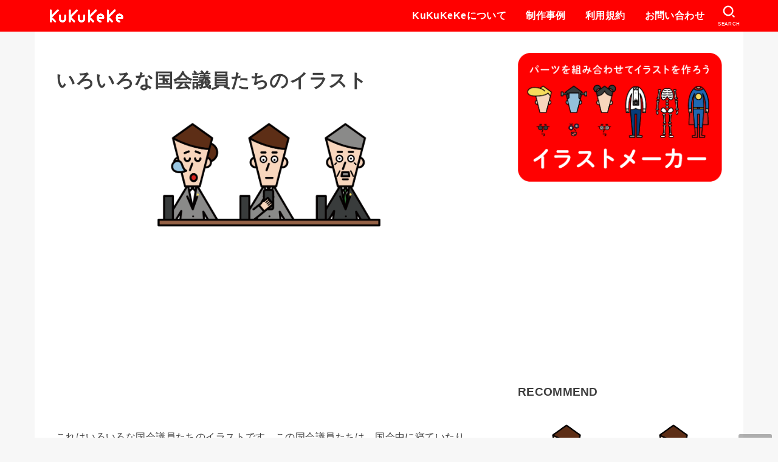

--- FILE ---
content_type: text/html; charset=UTF-8
request_url: https://kuku-keke.com/archives/753725
body_size: 24320
content:
<!doctype html>
<html lang="ja">
<head>
<meta charset="utf-8">
<meta http-equiv="X-UA-Compatible" content="IE=edge">
<meta name="HandheldFriendly" content="True">
<meta name="MobileOptimized" content="320">
<meta name="viewport" content="width=device-width, initial-scale=1"/>
<link rel="pingback" href="https://kuku-keke.com/xmlrpc.php">
<title>いろいろな国会議員たちのイラスト &#8211; フリーイラスト素材集 KuKuKeKe</title>
<meta name='robots' content='max-image-preview:large' />
<link rel="alternate" hreflang="ja" href="https://kuku-keke.com/archives/753725" />
<link rel="alternate" hreflang="en" href="https://kuku-keke.com/en/archives/754018" />
<link rel="alternate" hreflang="ko" href="https://kuku-keke.com/ko/archives/753952" />
<link rel="alternate" hreflang="zh-hant" href="https://kuku-keke.com/zh-hant/archives/753997" />
<link rel="alternate" hreflang="x-default" href="https://kuku-keke.com/archives/753725" />
<link rel='dns-prefetch' href='//cdnjs.cloudflare.com' />
<link rel="alternate" type="application/rss+xml" title="フリーイラスト素材集 KuKuKeKe &raquo; フィード" href="https://kuku-keke.com/feed" />
<link rel="alternate" type="application/rss+xml" title="フリーイラスト素材集 KuKuKeKe &raquo; コメントフィード" href="https://kuku-keke.com/comments/feed" />
<link rel="alternate" type="application/rss+xml" title="フリーイラスト素材集 KuKuKeKe &raquo; いろいろな国会議員たちのイラスト のコメントのフィード" href="https://kuku-keke.com/archives/753725/feed" />
<link rel="alternate" title="oEmbed (JSON)" type="application/json+oembed" href="https://kuku-keke.com/wp-json/oembed/1.0/embed?url=https%3A%2F%2Fkuku-keke.com%2Farchives%2F753725" />
<link rel="alternate" title="oEmbed (XML)" type="text/xml+oembed" href="https://kuku-keke.com/wp-json/oembed/1.0/embed?url=https%3A%2F%2Fkuku-keke.com%2Farchives%2F753725&#038;format=xml" />
<style id='wp-img-auto-sizes-contain-inline-css' type='text/css'>
img:is([sizes=auto i],[sizes^="auto," i]){contain-intrinsic-size:3000px 1500px}
/*# sourceURL=wp-img-auto-sizes-contain-inline-css */
</style>
<link rel='stylesheet' id='wp-block-library-css' href='https://kuku-keke.com/wp-includes/css/dist/block-library/style.min.css' type='text/css' media='all' />
<style id='wp-block-image-inline-css' type='text/css'>
.wp-block-image>a,.wp-block-image>figure>a{display:inline-block}.wp-block-image img{box-sizing:border-box;height:auto;max-width:100%;vertical-align:bottom}@media not (prefers-reduced-motion){.wp-block-image img.hide{visibility:hidden}.wp-block-image img.show{animation:show-content-image .4s}}.wp-block-image[style*=border-radius] img,.wp-block-image[style*=border-radius]>a{border-radius:inherit}.wp-block-image.has-custom-border img{box-sizing:border-box}.wp-block-image.aligncenter{text-align:center}.wp-block-image.alignfull>a,.wp-block-image.alignwide>a{width:100%}.wp-block-image.alignfull img,.wp-block-image.alignwide img{height:auto;width:100%}.wp-block-image .aligncenter,.wp-block-image .alignleft,.wp-block-image .alignright,.wp-block-image.aligncenter,.wp-block-image.alignleft,.wp-block-image.alignright{display:table}.wp-block-image .aligncenter>figcaption,.wp-block-image .alignleft>figcaption,.wp-block-image .alignright>figcaption,.wp-block-image.aligncenter>figcaption,.wp-block-image.alignleft>figcaption,.wp-block-image.alignright>figcaption{caption-side:bottom;display:table-caption}.wp-block-image .alignleft{float:left;margin:.5em 1em .5em 0}.wp-block-image .alignright{float:right;margin:.5em 0 .5em 1em}.wp-block-image .aligncenter{margin-left:auto;margin-right:auto}.wp-block-image :where(figcaption){margin-bottom:1em;margin-top:.5em}.wp-block-image.is-style-circle-mask img{border-radius:9999px}@supports ((-webkit-mask-image:none) or (mask-image:none)) or (-webkit-mask-image:none){.wp-block-image.is-style-circle-mask img{border-radius:0;-webkit-mask-image:url('data:image/svg+xml;utf8,<svg viewBox="0 0 100 100" xmlns="http://www.w3.org/2000/svg"><circle cx="50" cy="50" r="50"/></svg>');mask-image:url('data:image/svg+xml;utf8,<svg viewBox="0 0 100 100" xmlns="http://www.w3.org/2000/svg"><circle cx="50" cy="50" r="50"/></svg>');mask-mode:alpha;-webkit-mask-position:center;mask-position:center;-webkit-mask-repeat:no-repeat;mask-repeat:no-repeat;-webkit-mask-size:contain;mask-size:contain}}:root :where(.wp-block-image.is-style-rounded img,.wp-block-image .is-style-rounded img){border-radius:9999px}.wp-block-image figure{margin:0}.wp-lightbox-container{display:flex;flex-direction:column;position:relative}.wp-lightbox-container img{cursor:zoom-in}.wp-lightbox-container img:hover+button{opacity:1}.wp-lightbox-container button{align-items:center;backdrop-filter:blur(16px) saturate(180%);background-color:#5a5a5a40;border:none;border-radius:4px;cursor:zoom-in;display:flex;height:20px;justify-content:center;opacity:0;padding:0;position:absolute;right:16px;text-align:center;top:16px;width:20px;z-index:100}@media not (prefers-reduced-motion){.wp-lightbox-container button{transition:opacity .2s ease}}.wp-lightbox-container button:focus-visible{outline:3px auto #5a5a5a40;outline:3px auto -webkit-focus-ring-color;outline-offset:3px}.wp-lightbox-container button:hover{cursor:pointer;opacity:1}.wp-lightbox-container button:focus{opacity:1}.wp-lightbox-container button:focus,.wp-lightbox-container button:hover,.wp-lightbox-container button:not(:hover):not(:active):not(.has-background){background-color:#5a5a5a40;border:none}.wp-lightbox-overlay{box-sizing:border-box;cursor:zoom-out;height:100vh;left:0;overflow:hidden;position:fixed;top:0;visibility:hidden;width:100%;z-index:100000}.wp-lightbox-overlay .close-button{align-items:center;cursor:pointer;display:flex;justify-content:center;min-height:40px;min-width:40px;padding:0;position:absolute;right:calc(env(safe-area-inset-right) + 16px);top:calc(env(safe-area-inset-top) + 16px);z-index:5000000}.wp-lightbox-overlay .close-button:focus,.wp-lightbox-overlay .close-button:hover,.wp-lightbox-overlay .close-button:not(:hover):not(:active):not(.has-background){background:none;border:none}.wp-lightbox-overlay .lightbox-image-container{height:var(--wp--lightbox-container-height);left:50%;overflow:hidden;position:absolute;top:50%;transform:translate(-50%,-50%);transform-origin:top left;width:var(--wp--lightbox-container-width);z-index:9999999999}.wp-lightbox-overlay .wp-block-image{align-items:center;box-sizing:border-box;display:flex;height:100%;justify-content:center;margin:0;position:relative;transform-origin:0 0;width:100%;z-index:3000000}.wp-lightbox-overlay .wp-block-image img{height:var(--wp--lightbox-image-height);min-height:var(--wp--lightbox-image-height);min-width:var(--wp--lightbox-image-width);width:var(--wp--lightbox-image-width)}.wp-lightbox-overlay .wp-block-image figcaption{display:none}.wp-lightbox-overlay button{background:none;border:none}.wp-lightbox-overlay .scrim{background-color:#fff;height:100%;opacity:.9;position:absolute;width:100%;z-index:2000000}.wp-lightbox-overlay.active{visibility:visible}@media not (prefers-reduced-motion){.wp-lightbox-overlay.active{animation:turn-on-visibility .25s both}.wp-lightbox-overlay.active img{animation:turn-on-visibility .35s both}.wp-lightbox-overlay.show-closing-animation:not(.active){animation:turn-off-visibility .35s both}.wp-lightbox-overlay.show-closing-animation:not(.active) img{animation:turn-off-visibility .25s both}.wp-lightbox-overlay.zoom.active{animation:none;opacity:1;visibility:visible}.wp-lightbox-overlay.zoom.active .lightbox-image-container{animation:lightbox-zoom-in .4s}.wp-lightbox-overlay.zoom.active .lightbox-image-container img{animation:none}.wp-lightbox-overlay.zoom.active .scrim{animation:turn-on-visibility .4s forwards}.wp-lightbox-overlay.zoom.show-closing-animation:not(.active){animation:none}.wp-lightbox-overlay.zoom.show-closing-animation:not(.active) .lightbox-image-container{animation:lightbox-zoom-out .4s}.wp-lightbox-overlay.zoom.show-closing-animation:not(.active) .lightbox-image-container img{animation:none}.wp-lightbox-overlay.zoom.show-closing-animation:not(.active) .scrim{animation:turn-off-visibility .4s forwards}}@keyframes show-content-image{0%{visibility:hidden}99%{visibility:hidden}to{visibility:visible}}@keyframes turn-on-visibility{0%{opacity:0}to{opacity:1}}@keyframes turn-off-visibility{0%{opacity:1;visibility:visible}99%{opacity:0;visibility:visible}to{opacity:0;visibility:hidden}}@keyframes lightbox-zoom-in{0%{transform:translate(calc((-100vw + var(--wp--lightbox-scrollbar-width))/2 + var(--wp--lightbox-initial-left-position)),calc(-50vh + var(--wp--lightbox-initial-top-position))) scale(var(--wp--lightbox-scale))}to{transform:translate(-50%,-50%) scale(1)}}@keyframes lightbox-zoom-out{0%{transform:translate(-50%,-50%) scale(1);visibility:visible}99%{visibility:visible}to{transform:translate(calc((-100vw + var(--wp--lightbox-scrollbar-width))/2 + var(--wp--lightbox-initial-left-position)),calc(-50vh + var(--wp--lightbox-initial-top-position))) scale(var(--wp--lightbox-scale));visibility:hidden}}
/*# sourceURL=https://kuku-keke.com/wp-includes/blocks/image/style.min.css */
</style>
<style id='wp-block-paragraph-inline-css' type='text/css'>
.is-small-text{font-size:.875em}.is-regular-text{font-size:1em}.is-large-text{font-size:2.25em}.is-larger-text{font-size:3em}.has-drop-cap:not(:focus):first-letter{float:left;font-size:8.4em;font-style:normal;font-weight:100;line-height:.68;margin:.05em .1em 0 0;text-transform:uppercase}body.rtl .has-drop-cap:not(:focus):first-letter{float:none;margin-left:.1em}p.has-drop-cap.has-background{overflow:hidden}:root :where(p.has-background){padding:1.25em 2.375em}:where(p.has-text-color:not(.has-link-color)) a{color:inherit}p.has-text-align-left[style*="writing-mode:vertical-lr"],p.has-text-align-right[style*="writing-mode:vertical-rl"]{rotate:180deg}
/*# sourceURL=https://kuku-keke.com/wp-includes/blocks/paragraph/style.min.css */
</style>
<style id='global-styles-inline-css' type='text/css'>
:root{--wp--preset--aspect-ratio--square: 1;--wp--preset--aspect-ratio--4-3: 4/3;--wp--preset--aspect-ratio--3-4: 3/4;--wp--preset--aspect-ratio--3-2: 3/2;--wp--preset--aspect-ratio--2-3: 2/3;--wp--preset--aspect-ratio--16-9: 16/9;--wp--preset--aspect-ratio--9-16: 9/16;--wp--preset--color--black: #000;--wp--preset--color--cyan-bluish-gray: #abb8c3;--wp--preset--color--white: #fff;--wp--preset--color--pale-pink: #f78da7;--wp--preset--color--vivid-red: #cf2e2e;--wp--preset--color--luminous-vivid-orange: #ff6900;--wp--preset--color--luminous-vivid-amber: #fcb900;--wp--preset--color--light-green-cyan: #7bdcb5;--wp--preset--color--vivid-green-cyan: #00d084;--wp--preset--color--pale-cyan-blue: #8ed1fc;--wp--preset--color--vivid-cyan-blue: #0693e3;--wp--preset--color--vivid-purple: #9b51e0;--wp--preset--color--mainttlbg: var(--main-ttl-bg);--wp--preset--color--mainttltext: var(--main-ttl-color);--wp--preset--gradient--vivid-cyan-blue-to-vivid-purple: linear-gradient(135deg,rgb(6,147,227) 0%,rgb(155,81,224) 100%);--wp--preset--gradient--light-green-cyan-to-vivid-green-cyan: linear-gradient(135deg,rgb(122,220,180) 0%,rgb(0,208,130) 100%);--wp--preset--gradient--luminous-vivid-amber-to-luminous-vivid-orange: linear-gradient(135deg,rgb(252,185,0) 0%,rgb(255,105,0) 100%);--wp--preset--gradient--luminous-vivid-orange-to-vivid-red: linear-gradient(135deg,rgb(255,105,0) 0%,rgb(207,46,46) 100%);--wp--preset--gradient--very-light-gray-to-cyan-bluish-gray: linear-gradient(135deg,rgb(238,238,238) 0%,rgb(169,184,195) 100%);--wp--preset--gradient--cool-to-warm-spectrum: linear-gradient(135deg,rgb(74,234,220) 0%,rgb(151,120,209) 20%,rgb(207,42,186) 40%,rgb(238,44,130) 60%,rgb(251,105,98) 80%,rgb(254,248,76) 100%);--wp--preset--gradient--blush-light-purple: linear-gradient(135deg,rgb(255,206,236) 0%,rgb(152,150,240) 100%);--wp--preset--gradient--blush-bordeaux: linear-gradient(135deg,rgb(254,205,165) 0%,rgb(254,45,45) 50%,rgb(107,0,62) 100%);--wp--preset--gradient--luminous-dusk: linear-gradient(135deg,rgb(255,203,112) 0%,rgb(199,81,192) 50%,rgb(65,88,208) 100%);--wp--preset--gradient--pale-ocean: linear-gradient(135deg,rgb(255,245,203) 0%,rgb(182,227,212) 50%,rgb(51,167,181) 100%);--wp--preset--gradient--electric-grass: linear-gradient(135deg,rgb(202,248,128) 0%,rgb(113,206,126) 100%);--wp--preset--gradient--midnight: linear-gradient(135deg,rgb(2,3,129) 0%,rgb(40,116,252) 100%);--wp--preset--font-size--small: 13px;--wp--preset--font-size--medium: 20px;--wp--preset--font-size--large: 36px;--wp--preset--font-size--x-large: 42px;--wp--preset--spacing--20: 0.44rem;--wp--preset--spacing--30: 0.67rem;--wp--preset--spacing--40: 1rem;--wp--preset--spacing--50: 1.5rem;--wp--preset--spacing--60: 2.25rem;--wp--preset--spacing--70: 3.38rem;--wp--preset--spacing--80: 5.06rem;--wp--preset--shadow--natural: 6px 6px 9px rgba(0, 0, 0, 0.2);--wp--preset--shadow--deep: 12px 12px 50px rgba(0, 0, 0, 0.4);--wp--preset--shadow--sharp: 6px 6px 0px rgba(0, 0, 0, 0.2);--wp--preset--shadow--outlined: 6px 6px 0px -3px rgb(255, 255, 255), 6px 6px rgb(0, 0, 0);--wp--preset--shadow--crisp: 6px 6px 0px rgb(0, 0, 0);}:where(.is-layout-flex){gap: 0.5em;}:where(.is-layout-grid){gap: 0.5em;}body .is-layout-flex{display: flex;}.is-layout-flex{flex-wrap: wrap;align-items: center;}.is-layout-flex > :is(*, div){margin: 0;}body .is-layout-grid{display: grid;}.is-layout-grid > :is(*, div){margin: 0;}:where(.wp-block-columns.is-layout-flex){gap: 2em;}:where(.wp-block-columns.is-layout-grid){gap: 2em;}:where(.wp-block-post-template.is-layout-flex){gap: 1.25em;}:where(.wp-block-post-template.is-layout-grid){gap: 1.25em;}.has-black-color{color: var(--wp--preset--color--black) !important;}.has-cyan-bluish-gray-color{color: var(--wp--preset--color--cyan-bluish-gray) !important;}.has-white-color{color: var(--wp--preset--color--white) !important;}.has-pale-pink-color{color: var(--wp--preset--color--pale-pink) !important;}.has-vivid-red-color{color: var(--wp--preset--color--vivid-red) !important;}.has-luminous-vivid-orange-color{color: var(--wp--preset--color--luminous-vivid-orange) !important;}.has-luminous-vivid-amber-color{color: var(--wp--preset--color--luminous-vivid-amber) !important;}.has-light-green-cyan-color{color: var(--wp--preset--color--light-green-cyan) !important;}.has-vivid-green-cyan-color{color: var(--wp--preset--color--vivid-green-cyan) !important;}.has-pale-cyan-blue-color{color: var(--wp--preset--color--pale-cyan-blue) !important;}.has-vivid-cyan-blue-color{color: var(--wp--preset--color--vivid-cyan-blue) !important;}.has-vivid-purple-color{color: var(--wp--preset--color--vivid-purple) !important;}.has-black-background-color{background-color: var(--wp--preset--color--black) !important;}.has-cyan-bluish-gray-background-color{background-color: var(--wp--preset--color--cyan-bluish-gray) !important;}.has-white-background-color{background-color: var(--wp--preset--color--white) !important;}.has-pale-pink-background-color{background-color: var(--wp--preset--color--pale-pink) !important;}.has-vivid-red-background-color{background-color: var(--wp--preset--color--vivid-red) !important;}.has-luminous-vivid-orange-background-color{background-color: var(--wp--preset--color--luminous-vivid-orange) !important;}.has-luminous-vivid-amber-background-color{background-color: var(--wp--preset--color--luminous-vivid-amber) !important;}.has-light-green-cyan-background-color{background-color: var(--wp--preset--color--light-green-cyan) !important;}.has-vivid-green-cyan-background-color{background-color: var(--wp--preset--color--vivid-green-cyan) !important;}.has-pale-cyan-blue-background-color{background-color: var(--wp--preset--color--pale-cyan-blue) !important;}.has-vivid-cyan-blue-background-color{background-color: var(--wp--preset--color--vivid-cyan-blue) !important;}.has-vivid-purple-background-color{background-color: var(--wp--preset--color--vivid-purple) !important;}.has-black-border-color{border-color: var(--wp--preset--color--black) !important;}.has-cyan-bluish-gray-border-color{border-color: var(--wp--preset--color--cyan-bluish-gray) !important;}.has-white-border-color{border-color: var(--wp--preset--color--white) !important;}.has-pale-pink-border-color{border-color: var(--wp--preset--color--pale-pink) !important;}.has-vivid-red-border-color{border-color: var(--wp--preset--color--vivid-red) !important;}.has-luminous-vivid-orange-border-color{border-color: var(--wp--preset--color--luminous-vivid-orange) !important;}.has-luminous-vivid-amber-border-color{border-color: var(--wp--preset--color--luminous-vivid-amber) !important;}.has-light-green-cyan-border-color{border-color: var(--wp--preset--color--light-green-cyan) !important;}.has-vivid-green-cyan-border-color{border-color: var(--wp--preset--color--vivid-green-cyan) !important;}.has-pale-cyan-blue-border-color{border-color: var(--wp--preset--color--pale-cyan-blue) !important;}.has-vivid-cyan-blue-border-color{border-color: var(--wp--preset--color--vivid-cyan-blue) !important;}.has-vivid-purple-border-color{border-color: var(--wp--preset--color--vivid-purple) !important;}.has-vivid-cyan-blue-to-vivid-purple-gradient-background{background: var(--wp--preset--gradient--vivid-cyan-blue-to-vivid-purple) !important;}.has-light-green-cyan-to-vivid-green-cyan-gradient-background{background: var(--wp--preset--gradient--light-green-cyan-to-vivid-green-cyan) !important;}.has-luminous-vivid-amber-to-luminous-vivid-orange-gradient-background{background: var(--wp--preset--gradient--luminous-vivid-amber-to-luminous-vivid-orange) !important;}.has-luminous-vivid-orange-to-vivid-red-gradient-background{background: var(--wp--preset--gradient--luminous-vivid-orange-to-vivid-red) !important;}.has-very-light-gray-to-cyan-bluish-gray-gradient-background{background: var(--wp--preset--gradient--very-light-gray-to-cyan-bluish-gray) !important;}.has-cool-to-warm-spectrum-gradient-background{background: var(--wp--preset--gradient--cool-to-warm-spectrum) !important;}.has-blush-light-purple-gradient-background{background: var(--wp--preset--gradient--blush-light-purple) !important;}.has-blush-bordeaux-gradient-background{background: var(--wp--preset--gradient--blush-bordeaux) !important;}.has-luminous-dusk-gradient-background{background: var(--wp--preset--gradient--luminous-dusk) !important;}.has-pale-ocean-gradient-background{background: var(--wp--preset--gradient--pale-ocean) !important;}.has-electric-grass-gradient-background{background: var(--wp--preset--gradient--electric-grass) !important;}.has-midnight-gradient-background{background: var(--wp--preset--gradient--midnight) !important;}.has-small-font-size{font-size: var(--wp--preset--font-size--small) !important;}.has-medium-font-size{font-size: var(--wp--preset--font-size--medium) !important;}.has-large-font-size{font-size: var(--wp--preset--font-size--large) !important;}.has-x-large-font-size{font-size: var(--wp--preset--font-size--x-large) !important;}
/*# sourceURL=global-styles-inline-css */
</style>

<style id='classic-theme-styles-inline-css' type='text/css'>
/*! This file is auto-generated */
.wp-block-button__link{color:#fff;background-color:#32373c;border-radius:9999px;box-shadow:none;text-decoration:none;padding:calc(.667em + 2px) calc(1.333em + 2px);font-size:1.125em}.wp-block-file__button{background:#32373c;color:#fff;text-decoration:none}
/*# sourceURL=/wp-includes/css/classic-themes.min.css */
</style>
<link rel='stylesheet' id='wpml-blocks-css' href='https://kuku-keke.com/wp-content/plugins/sitepress-multilingual-cms/dist/css/blocks/styles.css?ver=4.6.9' type='text/css' media='all' />
<link rel='stylesheet' id='wpml-legacy-horizontal-list-0-css' href='https://kuku-keke.com/wp-content/plugins/sitepress-multilingual-cms/templates/language-switchers/legacy-list-horizontal/style.min.css?ver=1' type='text/css' media='all' />
<style id='wpml-legacy-horizontal-list-0-inline-css' type='text/css'>
.wpml-ls-sidebars-footer1{background-color:#ffffff;}.wpml-ls-sidebars-footer1, .wpml-ls-sidebars-footer1 .wpml-ls-sub-menu, .wpml-ls-sidebars-footer1 a {border-color:#cdcdcd;}.wpml-ls-sidebars-footer1 a, .wpml-ls-sidebars-footer1 .wpml-ls-sub-menu a, .wpml-ls-sidebars-footer1 .wpml-ls-sub-menu a:link, .wpml-ls-sidebars-footer1 li:not(.wpml-ls-current-language) .wpml-ls-link, .wpml-ls-sidebars-footer1 li:not(.wpml-ls-current-language) .wpml-ls-link:link {color:#444444;background-color:#ffffff;}.wpml-ls-sidebars-footer1 a, .wpml-ls-sidebars-footer1 .wpml-ls-sub-menu a:hover,.wpml-ls-sidebars-footer1 .wpml-ls-sub-menu a:focus, .wpml-ls-sidebars-footer1 .wpml-ls-sub-menu a:link:hover, .wpml-ls-sidebars-footer1 .wpml-ls-sub-menu a:link:focus {color:#000000;background-color:#eeeeee;}.wpml-ls-sidebars-footer1 .wpml-ls-current-language > a {color:#444444;background-color:#ffffff;}.wpml-ls-sidebars-footer1 .wpml-ls-current-language:hover>a, .wpml-ls-sidebars-footer1 .wpml-ls-current-language>a:focus {color:#000000;background-color:#eeeeee;}
/*# sourceURL=wpml-legacy-horizontal-list-0-inline-css */
</style>
<link rel='stylesheet' id='wpml-legacy-vertical-list-0-css' href='https://kuku-keke.com/wp-content/plugins/sitepress-multilingual-cms/templates/language-switchers/legacy-list-vertical/style.min.css?ver=1' type='text/css' media='all' />
<link rel='stylesheet' id='stk_style-css' href='https://kuku-keke.com/wp-content/themes/jstork19/style.min.css?ver=3.17.1' type='text/css' media='all' />
<style id='stk_style-inline-css' type='text/css'>
:root{--stk-base-font-family:"游ゴシック","Yu Gothic","游ゴシック体","YuGothic","Hiragino Kaku Gothic ProN",Meiryo,sans-serif;--stk-base-font-size-pc:103%;--stk-base-font-size-sp:103%;--stk-font-awesome-free:"Font Awesome 6 Free";--stk-font-awesome-brand:"Font Awesome 6 Brands";--wp--preset--font-size--medium:clamp(1.2em,2.5vw,20px);--wp--preset--font-size--large:clamp(1.5em,4.5vw,36px);--wp--preset--font-size--x-large:clamp(1.9em,5.25vw,42px);--wp--style--gallery-gap-default:.5em;--stk-margin:1.6em;--main-text-color:#3E3E3E;--main-link-color:#f00;--main-link-color-hover:#f88;--main-ttl-bg:#f00;--main-ttl-bg-rgba:rgba(255,0,0,.1);--main-ttl-color:#fff;--header-bg:#f00;--header-bg-overlay:#0ea3c9;--header-logo-color:#ee2;--header-text-color:#fff;--inner-content-bg:#fff;--label-bg:#fcee21;--label-text-color:#3e3e3e;--slider-text-color:#444;--side-text-color:#3e3e3e;--footer-bg:#f00;--footer-text-color:#fff;--footer-link-color:#fff;--new-mark-bg:#f00;--oc-box-blue:#82c8e2;--oc-box-blue-inner:#d4f3ff;--oc-box-red:#ee5656;--oc-box-red-inner:#feeeed;--oc-box-yellow:#f7cf2e;--oc-box-yellow-inner:#fffae2;--oc-box-green:#39cd75;--oc-box-green-inner:#e8fbf0;--oc-box-pink:#f7b2b2;--oc-box-pink-inner:#fee;--oc-box-gray:#9c9c9c;--oc-box-gray-inner:#f5f5f5;--oc-box-black:#313131;--oc-box-black-inner:#404040;--oc-btn-rich_yellow:#f7cf2e;--oc-btn-rich_yellow-sdw:#ecb254;--oc-btn-rich_pink:#ee5656;--oc-btn-rich_pink-sdw:#d34e4e;--oc-btn-rich_orange:#ef9b2f;--oc-btn-rich_orange-sdw:#cc8c23;--oc-btn-rich_green:#39cd75;--oc-btn-rich_green-sdw:#1eae59;--oc-btn-rich_blue:#19b4ce;--oc-btn-rich_blue-sdw:#07889d;--oc-base-border-color:rgba(125,125,125,.3);--oc-has-background-basic-padding:1.1em;--stk-maker-yellow:#ff6;--stk-maker-pink:#ffd5d5;--stk-maker-blue:#b5dfff;--stk-maker-green:#cff7c7;--stk-caption-font-size:11px}
/*# sourceURL=stk_style-inline-css */
</style>
<link rel='stylesheet' id='stk_child-style-css' href='https://kuku-keke.com/wp-content/themes/jstork19_custom/style.css' type='text/css' media='all' />
<link rel='stylesheet' id='fontawesome-css' href='https://cdnjs.cloudflare.com/ajax/libs/font-awesome/6.2.1/css/all.min.css' type='text/css' media='all' />
<script type="text/javascript" src="https://kuku-keke.com/wp-includes/js/jquery/jquery.min.js?ver=3.7.1" id="jquery-core-js"></script>
<script type="text/javascript" defer charset='UTF-8' src="https://kuku-keke.com/wp-includes/js/jquery/jquery-migrate.min.js?ver=3.4.1" id="jquery-migrate-js"></script>
<link rel="https://api.w.org/" href="https://kuku-keke.com/wp-json/" /><link rel="alternate" title="JSON" type="application/json" href="https://kuku-keke.com/wp-json/wp/v2/posts/753725" /><link rel="EditURI" type="application/rsd+xml" title="RSD" href="https://kuku-keke.com/xmlrpc.php?rsd" />

<link rel="canonical" href="https://kuku-keke.com/archives/753725" />
<link rel='shortlink' href='https://kuku-keke.com/?p=753725' />
<meta name="generator" content="WPML ver:4.6.9 stt:61,1,28,29;" />
<script>document.cookie = 'quads_browser_width='+screen.width;</script>
<meta property="og:title" content="いろいろな国会議員たちのイラスト">
<meta property="og:description" content="&#12371;&#12428;&#12399;&#12356;&#12429;&#12356;&#12429;&#12394;&#22269;&#20250;&#35696;&#21729;&amp;#12">
<meta property="og:type" content="article">
<meta property="og:url" content="https://kuku-keke.com/archives/753725">
<meta property="og:image" content="https://kuku-keke.com/wp-content/uploads/2023/01/14471_3.png">
<meta property="og:site_name" content="フリーイラスト素材集 KuKuKeKe">
<meta name="twitter:card" content="summary_large_image">
<meta name="twitter:site" content="@Ku2Ke2">
<meta property="og:locale" content="ja_JP">
<meta name="thumbnail" content="https://kuku-keke.com/wp-content/uploads/2023/01/14471_3.png" />
<noscript><style>.lazyload[data-src]{display:none !important;}</style></noscript><style>.lazyload{background-image:none !important;}.lazyload:before{background-image:none !important;}</style><link rel="icon" href="https://kuku-keke.com/wp-content/uploads/2022/08/cropped-favicon-32x32.png" sizes="32x32" />
<link rel="icon" href="https://kuku-keke.com/wp-content/uploads/2022/08/cropped-favicon-192x192.png" sizes="192x192" />
<link rel="apple-touch-icon" href="https://kuku-keke.com/wp-content/uploads/2022/08/cropped-favicon-180x180.png" />
<meta name="msapplication-TileImage" content="https://kuku-keke.com/wp-content/uploads/2022/08/cropped-favicon-270x270.png" />
<script async src="https://www.googletagmanager.com/gtag/js?id=UA-157000833-1"></script>
<script>
    window.dataLayer = window.dataLayer || [];
    function gtag(){dataLayer.push(arguments);}
    gtag('js', new Date());

    gtag('config', 'UA-157000833-1');
</script><link rel='stylesheet' id='yarppRelatedCss-css' href='https://kuku-keke.com/wp-content/plugins/yet-another-related-posts-plugin/style/related.css?ver=5.30.11' type='text/css' media='all' />
</head>
<body class="wp-singular post-template-default single single-post postid-753725 single-format-standard wp-custom-logo wp-embed-responsive wp-theme-jstork19 wp-child-theme-jstork19_custom fixhead-active gf_none h_layout_pc_left_full h_layout_sp_center">
<svg xmlns="http://www.w3.org/2000/svg" width="0" height="0" focusable="false" role="none" style="visibility: hidden; position: absolute; left: -9999px; overflow: hidden;"><defs>
		<symbol viewBox="0 0 512 512" id="stk-facebook-svg"><path d="M504 256C504 119 393 8 256 8S8 119 8 256c0 123.78 90.69 226.38 209.25 245V327.69h-63V256h63v-54.64c0-62.15 37-96.48 93.67-96.48 27.14 0 55.52 4.84 55.52 4.84v61h-31.28c-30.8 0-40.41 19.12-40.41 38.73V256h68.78l-11 71.69h-57.78V501C413.31 482.38 504 379.78 504 256z"/></symbol>
		<symbol viewBox="0 0 512 512" id="stk-twitter-svg"><path d="M459.37 151.716c.325 4.548.325 9.097.325 13.645 0 138.72-105.583 298.558-298.558 298.558-59.452 0-114.68-17.219-161.137-47.106 8.447.974 16.568 1.299 25.34 1.299 49.055 0 94.213-16.568 130.274-44.832-46.132-.975-84.792-31.188-98.112-72.772 6.498.974 12.995 1.624 19.818 1.624 9.421 0 18.843-1.3 27.614-3.573-48.081-9.747-84.143-51.98-84.143-102.985v-1.299c13.969 7.797 30.214 12.67 47.431 13.319-28.264-18.843-46.781-51.005-46.781-87.391 0-19.492 5.197-37.36 14.294-52.954 51.655 63.675 129.3 105.258 216.365 109.807-1.624-7.797-2.599-15.918-2.599-24.04 0-57.828 46.782-104.934 104.934-104.934 30.213 0 57.502 12.67 76.67 33.137 23.715-4.548 46.456-13.32 66.599-25.34-7.798 24.366-24.366 44.833-46.132 57.827 21.117-2.273 41.584-8.122 60.426-16.243-14.292 20.791-32.161 39.308-52.628 54.253z"/></symbol>
		<symbol viewBox="0 0 576 512" id="stk-youtube-svg"><path d="M549.655 124.083c-6.281-23.65-24.787-42.276-48.284-48.597C458.781 64 288 64 288 64S117.22 64 74.629 75.486c-23.497 6.322-42.003 24.947-48.284 48.597-11.412 42.867-11.412 132.305-11.412 132.305s0 89.438 11.412 132.305c6.281 23.65 24.787 41.5 48.284 47.821C117.22 448 288 448 288 448s170.78 0 213.371-11.486c23.497-6.321 42.003-24.171 48.284-47.821 11.412-42.867 11.412-132.305 11.412-132.305s0-89.438-11.412-132.305zm-317.51 213.508V175.185l142.739 81.205-142.739 81.201z"/></symbol>
		<symbol viewBox="0 0 448 512" id="stk-instagram-svg"><path d="M224.1 141c-63.6 0-114.9 51.3-114.9 114.9s51.3 114.9 114.9 114.9S339 319.5 339 255.9 287.7 141 224.1 141zm0 189.6c-41.1 0-74.7-33.5-74.7-74.7s33.5-74.7 74.7-74.7 74.7 33.5 74.7 74.7-33.6 74.7-74.7 74.7zm146.4-194.3c0 14.9-12 26.8-26.8 26.8-14.9 0-26.8-12-26.8-26.8s12-26.8 26.8-26.8 26.8 12 26.8 26.8zm76.1 27.2c-1.7-35.9-9.9-67.7-36.2-93.9-26.2-26.2-58-34.4-93.9-36.2-37-2.1-147.9-2.1-184.9 0-35.8 1.7-67.6 9.9-93.9 36.1s-34.4 58-36.2 93.9c-2.1 37-2.1 147.9 0 184.9 1.7 35.9 9.9 67.7 36.2 93.9s58 34.4 93.9 36.2c37 2.1 147.9 2.1 184.9 0 35.9-1.7 67.7-9.9 93.9-36.2 26.2-26.2 34.4-58 36.2-93.9 2.1-37 2.1-147.8 0-184.8zM398.8 388c-7.8 19.6-22.9 34.7-42.6 42.6-29.5 11.7-99.5 9-132.1 9s-102.7 2.6-132.1-9c-19.6-7.8-34.7-22.9-42.6-42.6-11.7-29.5-9-99.5-9-132.1s-2.6-102.7 9-132.1c7.8-19.6 22.9-34.7 42.6-42.6 29.5-11.7 99.5-9 132.1-9s102.7-2.6 132.1 9c19.6 7.8 34.7 22.9 42.6 42.6 11.7 29.5 9 99.5 9 132.1s2.7 102.7-9 132.1z"/></symbol>
		<symbol viewBox="0 0 32 32" id="stk-line-svg"><path d="M25.82 13.151c0.465 0 0.84 0.38 0.84 0.841 0 0.46-0.375 0.84-0.84 0.84h-2.34v1.5h2.34c0.465 0 0.84 0.377 0.84 0.84 0 0.459-0.375 0.839-0.84 0.839h-3.181c-0.46 0-0.836-0.38-0.836-0.839v-6.361c0-0.46 0.376-0.84 0.84-0.84h3.181c0.461 0 0.836 0.38 0.836 0.84 0 0.465-0.375 0.84-0.84 0.84h-2.34v1.5zM20.68 17.172c0 0.36-0.232 0.68-0.576 0.795-0.085 0.028-0.177 0.041-0.265 0.041-0.281 0-0.521-0.12-0.68-0.333l-3.257-4.423v3.92c0 0.459-0.372 0.839-0.841 0.839-0.461 0-0.835-0.38-0.835-0.839v-6.361c0-0.36 0.231-0.68 0.573-0.793 0.080-0.031 0.181-0.044 0.259-0.044 0.26 0 0.5 0.139 0.66 0.339l3.283 4.44v-3.941c0-0.46 0.376-0.84 0.84-0.84 0.46 0 0.84 0.38 0.84 0.84zM13.025 17.172c0 0.459-0.376 0.839-0.841 0.839-0.46 0-0.836-0.38-0.836-0.839v-6.361c0-0.46 0.376-0.84 0.84-0.84 0.461 0 0.837 0.38 0.837 0.84zM9.737 18.011h-3.181c-0.46 0-0.84-0.38-0.84-0.839v-6.361c0-0.46 0.38-0.84 0.84-0.84 0.464 0 0.84 0.38 0.84 0.84v5.521h2.341c0.464 0 0.839 0.377 0.839 0.84 0 0.459-0.376 0.839-0.839 0.839zM32 13.752c0-7.161-7.18-12.989-16-12.989s-16 5.828-16 12.989c0 6.415 5.693 11.789 13.38 12.811 0.521 0.109 1.231 0.344 1.411 0.787 0.16 0.401 0.105 1.021 0.051 1.44l-0.219 1.36c-0.060 0.401-0.32 1.581 1.399 0.86 1.721-0.719 9.221-5.437 12.581-9.3 2.299-2.519 3.397-5.099 3.397-7.957z"/></symbol>
		<symbol viewBox="0 0 50 50" id="stk-feedly-svg"><path d="M20.42,44.65h9.94c1.59,0,3.12-.63,4.25-1.76l12-12c2.34-2.34,2.34-6.14,0-8.48L29.64,5.43c-2.34-2.34-6.14-2.34-8.48,0L4.18,22.4c-2.34,2.34-2.34,6.14,0,8.48l12,12c1.12,1.12,2.65,1.76,4.24,1.76Zm-2.56-11.39l-.95-.95c-.39-.39-.39-1.02,0-1.41l7.07-7.07c.39-.39,1.02-.39,1.41,0l2.12,2.12c.39,.39,.39,1.02,0,1.41l-5.9,5.9c-.19,.19-.44,.29-.71,.29h-2.34c-.27,0-.52-.11-.71-.29Zm10.36,4.71l-.95,.95c-.19,.19-.44,.29-.71,.29h-2.34c-.27,0-.52-.11-.71-.29l-.95-.95c-.39-.39-.39-1.02,0-1.41l2.12-2.12c.39-.39,1.02-.39,1.41,0l2.12,2.12c.39,.39,.39,1.02,0,1.41ZM11.25,25.23l12.73-12.73c.39-.39,1.02-.39,1.41,0l2.12,2.12c.39,.39,.39,1.02,0,1.41l-11.55,11.55c-.19,.19-.45,.29-.71,.29h-2.34c-.27,0-.52-.11-.71-.29l-.95-.95c-.39-.39-.39-1.02,0-1.41Z"/></symbol>
		<symbol viewBox="0 0 448 512" id="stk-tiktok-svg"><path d="M448,209.91a210.06,210.06,0,0,1-122.77-39.25V349.38A162.55,162.55,0,1,1,185,188.31V278.2a74.62,74.62,0,1,0,52.23,71.18V0l88,0a121.18,121.18,0,0,0,1.86,22.17h0A122.18,122.18,0,0,0,381,102.39a121.43,121.43,0,0,0,67,20.14Z"/></symbol>
		<symbol viewBox="0 0 50 50" id="stk-hatebu-svg"><path d="M5.53,7.51c5.39,0,10.71,0,16.02,0,.73,0,1.47,.06,2.19,.19,3.52,.6,6.45,3.36,6.99,6.54,.63,3.68-1.34,7.09-5.02,8.67-.32,.14-.63,.27-1.03,.45,3.69,.93,6.25,3.02,7.37,6.59,1.79,5.7-2.32,11.79-8.4,12.05-6.01,.26-12.03,.06-18.13,.06V7.51Zm8.16,28.37c.16,.03,.26,.07,.35,.07,1.82,0,3.64,.03,5.46,0,2.09-.03,3.73-1.58,3.89-3.62,.14-1.87-1.28-3.79-3.27-3.97-2.11-.19-4.25-.04-6.42-.04v7.56Zm-.02-13.77c1.46,0,2.83,0,4.2,0,.29,0,.58,0,.86-.03,1.67-.21,3.01-1.53,3.17-3.12,.16-1.62-.75-3.32-2.36-3.61-1.91-.34-3.89-.25-5.87-.35v7.1Z"/><path d="M43.93,30.53h-7.69V7.59h7.69V30.53Z"/><path d="M44,38.27c0,2.13-1.79,3.86-3.95,3.83-2.12-.03-3.86-1.77-3.85-3.85,0-2.13,1.8-3.86,3.96-3.83,2.12,.03,3.85,1.75,3.84,3.85Z"/></symbol>
		<symbol id="stk-pokect-svg" viewBox="0 0 50 50"><path d="M8.04,6.5c-2.24,.15-3.6,1.42-3.6,3.7v13.62c0,11.06,11,19.75,20.52,19.68,10.7-.08,20.58-9.11,20.58-19.68V10.2c0-2.28-1.44-3.57-3.7-3.7H8.04Zm8.67,11.08l8.25,7.84,8.26-7.84c3.7-1.55,5.31,2.67,3.79,3.9l-10.76,10.27c-.35,.33-2.23,.33-2.58,0l-10.76-10.27c-1.45-1.36,.44-5.65,3.79-3.9h0Z"/></symbol>
		<symbol id="stk-pinterest-svg" viewBox="0 0 50 50"><path d="M3.63,25c.11-6.06,2.25-11.13,6.43-15.19,4.18-4.06,9.15-6.12,14.94-6.18,6.23,.11,11.34,2.24,15.32,6.38,3.98,4.15,6,9.14,6.05,14.98-.11,6.01-2.25,11.06-6.43,15.15-4.18,4.09-9.15,6.16-14.94,6.21-2,0-4-.31-6.01-.92,.39-.61,.78-1.31,1.17-2.09,.44-.94,1-2.73,1.67-5.34,.17-.72,.42-1.7,.75-2.92,.39,.67,1.06,1.28,2,1.84,2.5,1.17,5.15,1.06,7.93-.33,2.89-1.67,4.9-4.26,6.01-7.76,1-3.67,.88-7.08-.38-10.22-1.25-3.15-3.49-5.41-6.72-6.8-4.06-1.17-8.01-1.04-11.85,.38s-6.51,3.85-8.01,7.3c-.39,1.28-.62,2.55-.71,3.8s-.04,2.47,.12,3.67,.59,2.27,1.25,3.21,1.56,1.67,2.67,2.17c.28,.11,.5,.11,.67,0,.22-.11,.44-.56,.67-1.33s.31-1.31,.25-1.59c-.06-.11-.17-.31-.33-.59-1.17-1.89-1.56-3.88-1.17-5.97,.39-2.09,1.25-3.85,2.59-5.3,2.06-1.84,4.47-2.84,7.22-3,2.75-.17,5.11,.59,7.05,2.25,1.06,1.22,1.74,2.7,2.04,4.42s.31,3.38,0,4.97c-.31,1.59-.85,3.07-1.63,4.47-1.39,2.17-3.03,3.28-4.92,3.34-1.11-.06-2.02-.49-2.71-1.29s-.91-1.74-.62-2.79c.11-.61,.44-1.81,1-3.59s.86-3.12,.92-4c-.17-2.12-1.14-3.2-2.92-3.26-1.39,.17-2.42,.79-3.09,1.88s-1.03,2.32-1.09,3.71c.17,1.62,.42,2.73,.75,3.34-.61,2.5-1.09,4.51-1.42,6.01-.11,.39-.42,1.59-.92,3.59s-.78,3.53-.83,4.59v2.34c-3.95-1.84-7.07-4.49-9.35-7.97-2.28-3.48-3.42-7.33-3.42-11.56Z"/></symbol>
		<symbol id="stk-user_url-svg" viewBox="0 0 50 50"><path d="M33.62,25c0,1.99-.11,3.92-.3,5.75H16.67c-.19-1.83-.38-3.76-.38-5.75s.19-3.92,.38-5.75h16.66c.19,1.83,.3,3.76,.3,5.75Zm13.65-5.75c.48,1.84,.73,3.76,.73,5.75s-.25,3.91-.73,5.75h-11.06c.19-1.85,.29-3.85,.29-5.75s-.1-3.9-.29-5.75h11.06Zm-.94-2.88h-10.48c-.9-5.74-2.68-10.55-4.97-13.62,7.04,1.86,12.76,6.96,15.45,13.62Zm-13.4,0h-15.87c.55-3.27,1.39-6.17,2.43-8.5,.94-2.12,1.99-3.66,3.01-4.63,1.01-.96,1.84-1.24,2.5-1.24s1.49,.29,2.5,1.24c1.02,.97,2.07,2.51,3.01,4.63,1.03,2.34,1.88,5.23,2.43,8.5h0Zm-29.26,0C6.37,9.72,12.08,4.61,19.12,2.76c-2.29,3.07-4.07,7.88-4.97,13.62H3.67Zm10.12,2.88c-.19,1.85-.37,3.77-.37,5.75s.18,3.9,.37,5.75H2.72c-.47-1.84-.72-3.76-.72-5.75s.25-3.91,.72-5.75H13.79Zm5.71,22.87c-1.03-2.34-1.88-5.23-2.43-8.5h15.87c-.55,3.27-1.39,6.16-2.43,8.5-.94,2.13-1.99,3.67-3.01,4.64-1.01,.95-1.84,1.24-2.58,1.24-.58,0-1.41-.29-2.42-1.24-1.02-.97-2.07-2.51-3.01-4.64h0Zm-.37,5.12c-7.04-1.86-12.76-6.96-15.45-13.62H14.16c.9,5.74,2.68,10.55,4.97,13.62h0Zm11.75,0c2.29-3.07,4.07-7.88,4.97-13.62h10.48c-2.7,6.66-8.41,11.76-15.45,13.62h0Z"/></symbol>
		<symbol id="stk-envelope-svg" viewBox="0 0 300 300"><path d="M300.03,81.5c0-30.25-24.75-55-55-55h-190c-30.25,0-55,24.75-55,55v140c0,30.25,24.75,55,55,55h190c30.25,0,55-24.75,55-55 V81.5z M37.4,63.87c4.75-4.75,11.01-7.37,17.63-7.37h190c6.62,0,12.88,2.62,17.63,7.37c4.75,4.75,7.37,11.01,7.37,17.63v5.56 c-0.32,0.2-0.64,0.41-0.95,0.64L160.2,169.61c-0.75,0.44-5.12,2.89-10.17,2.89c-4.99,0-9.28-2.37-10.23-2.94L30.99,87.7 c-0.31-0.23-0.63-0.44-0.95-0.64V81.5C30.03,74.88,32.65,68.62,37.4,63.87z M262.66,239.13c-4.75,4.75-11.01,7.37-17.63,7.37h-190 c-6.62,0-12.88-2.62-17.63-7.37c-4.75-4.75-7.37-11.01-7.37-17.63v-99.48l93.38,70.24c0.16,0.12,0.32,0.24,0.49,0.35 c1.17,0.81,11.88,7.88,26.13,7.88c14.25,0,24.96-7.07,26.14-7.88c0.17-0.11,0.33-0.23,0.49-0.35l93.38-70.24v99.48 C270.03,228.12,267.42,234.38,262.66,239.13z"/></symbol>
		</defs></svg>
<div id="container">

<header id="header" class="stk_header"><div class="inner-header wrap"><div class="site__logo fs_l"><p class="site__logo__title img"><a href="https://kuku-keke.com/" class="custom-logo-link" rel="home"><img width="686" height="196" src="https://kuku-keke.com/wp-content/uploads/2022/11/logo22.png" class="custom-logo" alt="フリーイラスト素材集 KuKuKeKe" decoding="async" fetchpriority="high" title="logo22" /></a></p></div><nav class="stk_g_nav stk-hidden_sp"><ul id="menu-navigation" class="ul__g_nav"><li id="menu-item-559291" class="menu-item menu-item-type-post_type menu-item-object-page menu-item-559291"><a href="https://kuku-keke.com/about">KuKuKeKeについて</a></li>
<li id="menu-item-752894" class="menu-item menu-item-type-post_type menu-item-object-page menu-item-752894"><a href="https://kuku-keke.com/production_example">制作事例</a></li>
<li id="menu-item-559217" class="menu-item menu-item-type-post_type menu-item-object-page menu-item-559217"><a href="https://kuku-keke.com/terms-of-service">利用規約</a></li>
<li id="menu-item-559216" class="menu-item menu-item-type-post_type menu-item-object-page menu-item-559216"><a href="https://kuku-keke.com/contact">お問い合わせ</a></li>
</ul></nav><a href="#searchbox" data-remodal-target="searchbox" class="nav_btn search_btn">
			<svg version="1.1" id="svgicon_search_btn" class="stk_svgicon nav_btn__svgicon" xmlns="http://www.w3.org/2000/svg" xmlns:xlink="http://www.w3.org/1999/xlink" x="0px"
				y="0px" viewBox="0 0 50 50" style="enable-background:new 0 0 50 50;" xml:space="preserve">
				<path fill="" d="M44.35,48.52l-4.95-4.95c-1.17-1.17-1.17-3.07,0-4.24l0,0c1.17-1.17,3.07-1.17,4.24,0l4.95,4.95c1.17,1.17,1.17,3.07,0,4.24
					l0,0C47.42,49.7,45.53,49.7,44.35,48.52z"/>
				<path fill="" d="M22.81,7c8.35,0,15.14,6.79,15.14,15.14s-6.79,15.14-15.14,15.14S7.67,30.49,7.67,22.14S14.46,7,22.81,7 M22.81,1
				C11.13,1,1.67,10.47,1.67,22.14s9.47,21.14,21.14,21.14s21.14-9.47,21.14-21.14S34.49,1,22.81,1L22.81,1z"/>
			</svg>
			<span class="text gf">search</span></a><a href="#spnavi" data-remodal-target="spnavi" class="nav_btn menu_btn">
			<svg version="1.1" id="svgicon_nav_btn" class="stk_svgicon nav_btn__svgicon" xmlns="http://www.w3.org/2000/svg" xmlns:xlink="http://www.w3.org/1999/xlink" x="0px"
				y="0px" viewBox="0 0 50 50" style="enable-background:new 0 0 50 50;" xml:space="preserve">
			<g>
				<g>
					<path fill="" d="M45.1,46.5H4.9c-1.6,0-2.9-1.3-2.9-2.9v-0.2c0-1.6,1.3-2.9,2.9-2.9h40.2c1.6,0,2.9,1.3,2.9,2.9v0.2
						C48,45.2,46.7,46.5,45.1,46.5z"/>
				</g>
				<g>
					<path fill="" d="M45.1,28.5H4.9c-1.6,0-2.9-1.3-2.9-2.9v-0.2c0-1.6,1.3-2.9,2.9-2.9h40.2c1.6,0,2.9,1.3,2.9,2.9v0.2
						C48,27.2,46.7,28.5,45.1,28.5z"/>
				</g>
				<g>
					<path fill="" d="M45.1,10.5H4.9C3.3,10.5,2,9.2,2,7.6V7.4c0-1.6,1.3-2.9,2.9-2.9h40.2c1.6,0,2.9,1.3,2.9,2.9v0.2
						C48,9.2,46.7,10.5,45.1,10.5z"/>
				</g>
			</g>
			</svg>
			<span class="text gf">menu</span></a></div></header>
<div id="content">
<div id="inner-content" class="fadeIn wrap">

<main id="main">
<article id="post-753725" class="post-753725 post type-post status-publish format-standard has-post-thumbnail hentry category-occupation category-politics tag-33362 tag-40533 tag-714 tag-788 tag-904 tag-12989 tag-12990 tag-14851 tag-19643 article">
<header class="article-header entry-header">

<p class="byline entry-meta vcard"><span class="cat-name cat-id-257"><a href="https://kuku-keke.com/archives/category/society/occupation">職業</a></span></p><h1 class="entry-title post-title" itemprop="headline" rel="bookmark">いろいろな国会議員たちのイラスト</h1><figure class="eyecatch stk_post_main_thum"><img width="1928" height="1095" src="[data-uri]" class="stk_post_main_thum__img wp-post-image lazyload" alt="いろいろな国会議員たちのイラスト" decoding="async" title="いろいろな国会議員たちのイラスト" data-src="https://kuku-keke.com/wp-content/uploads/2023/01/14471_3.png" data-eio-rwidth="1928" data-eio-rheight="1095" /><noscript><img width="1928" height="1095" src="https://kuku-keke.com/wp-content/uploads/2023/01/14471_3.png" class="stk_post_main_thum__img wp-post-image" alt="いろいろな国会議員たちのイラスト" decoding="async" title="いろいろな国会議員たちのイラスト" data-eio="l" /></noscript></figure>
</header>

<section class="entry-content cf">


<!-- WP QUADS Content Ad Plugin v. 2.0.98.1 --><div class="quads-location quads-ad1" id="quads-ad1" style="float:none;margin:0px;">
<script async src="https://pagead2.googlesyndication.com/pagead/js/adsbygoogle.js"></script>
<ins class="adsbygoogle" style="display:block; text-align:center;" data-ad-layout="in-article" data-ad-format="fluid" data-ad-client="ca-pub-1268266441052989" data-ad-slot="6835475358"></ins>
<script>
     (adsbygoogle = window.adsbygoogle || []).push({});
</script>
</div>

<p>&#12371;&#12428;&#12399;&#12356;&#12429;&#12356;&#12429;&#12394;&#22269;&#20250;&#35696;&#21729;&#12383;&#12385;&#12398;&#12452;&#12521;&#12473;&#12488;&#12391;&#12377;&#12290;&#12371;&#12398;&#22269;&#20250;&#35696;&#21729;&#12383;&#12385;&#12399;&#12289;&#22269;&#20250;&#20013;&#12395;&#23517;&#12390;&#12356;&#12383;&#12426;&#12289;&#12473;&#12510;&#12540;&#12488;&#12501;&#12457;&#12531;&#12434;&#25805;&#20316;&#12375;&#12390;&#12356;&#12414;&#12377;&#12290;</p>



<figure class="wp-block-image size-large"><img decoding="async" width="1929" height="1096" src="[data-uri]" alt="&#12356;&#12429;&#12356;&#12429;&#12394;&#22269;&#20250;&#35696;&#21729;&#12383;&#12385;&#12398;&#12452;&#12521;&#12473;&#12488;" class="wp-image-753730 lazyload" title="&#12356;&#12429;&#12356;&#12429;&#12394;&#22269;&#20250;&#35696;&#21729;&#12383;&#12385;&#12398;&#12452;&#12521;&#12473;&#12488;" data-src="https://kuku-keke.com/wp-content/uploads/2023/01/14471_2.png" data-eio-rwidth="1929" data-eio-rheight="1096"><noscript><img decoding="async" width="1929" height="1096" src="https://kuku-keke.com/wp-content/uploads/2023/01/14471_2.png" alt="&#12356;&#12429;&#12356;&#12429;&#12394;&#22269;&#20250;&#35696;&#21729;&#12383;&#12385;&#12398;&#12452;&#12521;&#12473;&#12488;" class="wp-image-753730" title="&#12356;&#12429;&#12356;&#12429;&#12394;&#22269;&#20250;&#35696;&#21729;&#12383;&#12385;&#12398;&#12452;&#12521;&#12473;&#12488;" data-eio="l"></noscript></figure>



<figure class="wp-block-image size-large"><img decoding="async" width="1929" height="1095" src="[data-uri]" alt="&#12356;&#12429;&#12356;&#12429;&#12394;&#22269;&#20250;&#35696;&#21729;&#12383;&#12385;&#12398;&#12452;&#12521;&#12473;&#12488;" class="wp-image-753726 lazyload" title="&#12356;&#12429;&#12356;&#12429;&#12394;&#22269;&#20250;&#35696;&#21729;&#12383;&#12385;&#12398;&#12452;&#12521;&#12473;&#12488;" data-src="https://kuku-keke.com/wp-content/uploads/2023/01/14471_1.png" data-eio-rwidth="1929" data-eio-rheight="1095"><noscript><img decoding="async" width="1929" height="1095" src="https://kuku-keke.com/wp-content/uploads/2023/01/14471_1.png" alt="&#12356;&#12429;&#12356;&#12429;&#12394;&#22269;&#20250;&#35696;&#21729;&#12383;&#12385;&#12398;&#12452;&#12521;&#12473;&#12488;" class="wp-image-753726" title="&#12356;&#12429;&#12356;&#12429;&#12394;&#22269;&#20250;&#35696;&#21729;&#12383;&#12385;&#12398;&#12452;&#12521;&#12473;&#12488;" data-eio="l"></noscript></figure>

<!-- WP QUADS Content Ad Plugin v. 2.0.98.1 -->
<div class="quads-location quads-ad3" id="quads-ad3" style="float:none;margin:0px;">
<script async src="https://pagead2.googlesyndication.com/pagead/js/adsbygoogle.js"></script>
<ins class="adsbygoogle" style="display:block; text-align:center;" data-ad-layout="in-article" data-ad-format="fluid" data-ad-client="ca-pub-1268266441052989" data-ad-slot="3448670784"></ins>
<script>
     (adsbygoogle = window.adsbygoogle || []).push({});
</script>
</div>



</section>

<footer class="article-footer"><ul class="post-categories">
	<li><a href="https://kuku-keke.com/archives/category/society/occupation" rel="category tag">職業</a></li>
	<li><a href="https://kuku-keke.com/archives/category/society/politics" rel="category tag">政治</a></li></ul><ul class="post-categories tags"><li><a href="https://kuku-keke.com/archives/tag/%e3%82%b5%e3%83%9c%e3%82%8b" rel="tag">サボる</a></li><li><a href="https://kuku-keke.com/archives/tag/%e5%9b%bd%e4%bc%9a%e8%ad%b0%e5%93%a1" rel="tag">国会議員</a></li><li><a href="https://kuku-keke.com/archives/tag/%e3%82%b9%e3%83%9e%e3%83%9b" rel="tag">スマホ</a></li><li><a href="https://kuku-keke.com/archives/tag/%e7%9d%a1%e7%9c%a0" rel="tag">睡眠</a></li><li><a href="https://kuku-keke.com/archives/tag/%e3%82%b9%e3%83%9e%e3%83%bc%e3%83%88%e3%83%95%e3%82%a9%e3%83%b3" rel="tag">スマートフォン</a></li><li><a href="https://kuku-keke.com/archives/tag/%e5%9b%bd%e4%bc%9a" rel="tag">国会</a></li><li><a href="https://kuku-keke.com/archives/tag/%e6%80%a0%e6%85%a2" rel="tag">怠慢</a></li><li><a href="https://kuku-keke.com/archives/tag/%e5%b1%85%e7%9c%a0%e3%82%8a" rel="tag">居眠り</a></li><li><a href="https://kuku-keke.com/archives/tag/%e5%af%9d%e3%82%8b" rel="tag">寝る</a></li></ul></footer>
</article>

<div id="single_foot">

<div id="np-post"><div class="prev np-post-list"><a href="https://kuku-keke.com/archives/194968" data-text="PREV PAGE"><figure class="eyecatch"><img width="77" height="96" src="[data-uri]" class="attachment-thumbnail size-thumbnail wp-post-image lazyload" alt="いろいろな国会議員たちのイラスト" decoding="async" title="いろいろな国会議員たちのイラスト" data-src="https://kuku-keke.com/wp-content/uploads/2020/03/14472_3.png" data-eio-rwidth="995" data-eio-rheight="1236" /><noscript><img width="77" height="96" src="https://kuku-keke.com/wp-content/uploads/2020/03/14472_3.png" class="attachment-thumbnail size-thumbnail wp-post-image" alt="いろいろな国会議員たちのイラスト" decoding="async" title="いろいろな国会議員たちのイラスト" data-eio="l" /></noscript></figure><span class="ttl">労働基準監督官（男性）のイラスト</span></a></div><div class="next np-post-list"><a href="https://kuku-keke.com/archives/753698" data-text="NEXT PAGE"><span class="ttl">国会で答弁する国会議員（おじいさん）のイラスト</span><figure class="eyecatch"><img width="58" height="96" src="[data-uri]" class="attachment-thumbnail size-thumbnail wp-post-image lazyload" alt="いろいろな国会議員たちのイラスト" decoding="async" title="いろいろな国会議員たちのイラスト" data-src="https://kuku-keke.com/wp-content/uploads/2023/01/14470_3.png" data-eio-rwidth="927" data-eio-rheight="1527" /><noscript><img width="58" height="96" src="https://kuku-keke.com/wp-content/uploads/2023/01/14470_3.png" class="attachment-thumbnail size-thumbnail wp-post-image" alt="いろいろな国会議員たちのイラスト" decoding="async" title="いろいろな国会議員たちのイラスト" data-eio="l" /></noscript></figure></a></div></div><div class='yarpp yarpp-related yarpp-related-website yarpp-template-yarpp-template-relative'>
<div id="related-box" class="tmp-yarpp">
  <h2 class="related-h h_ttl"><span class="gf">RECOMMEND</span></h2>
  <ul><li class="related_newpost__li">
			<a href="https://kuku-keke.com/archives/194362">
				<figure class="eyecatch of-cover"><img width="485" height="613" src="[data-uri]" class="archives-eyecatch-image attachment-oc-post-thum wp-post-image lazyload" alt="スマートフォンを操作する国会議員（男性）のイラスト" decoding="async" title="スマートフォンを操作する国会議員（男性）のイラスト" data-src="https://kuku-keke.com/wp-content/uploads/2020/03/14474_3.png" data-eio-rwidth="827" data-eio-rheight="1046" /><noscript><img width="485" height="613" src="https://kuku-keke.com/wp-content/uploads/2020/03/14474_3.png" class="archives-eyecatch-image attachment-oc-post-thum wp-post-image" alt="スマートフォンを操作する国会議員（男性）のイラスト" decoding="async" title="スマートフォンを操作する国会議員（男性）のイラスト" data-eio="l" /></noscript><span class="osusume-label cat-name cat-id-257">職業</span></figure><div class="ttl">スマートフォンを操作する国会議員（男性）のイラスト</div>
			</a>
		</li><li class="related_newpost__li">
			<a href="https://kuku-keke.com/archives/194659">
				<figure class="eyecatch of-cover"><img width="485" height="614" src="[data-uri]" class="archives-eyecatch-image attachment-oc-post-thum wp-post-image lazyload" alt="スマートフォンを操作する国会議員（女性）のイラスト" decoding="async" title="スマートフォンを操作する国会議員（女性）のイラスト" data-src="https://kuku-keke.com/wp-content/uploads/2020/03/14475_3.png" data-eio-rwidth="826" data-eio-rheight="1046" /><noscript><img width="485" height="614" src="https://kuku-keke.com/wp-content/uploads/2020/03/14475_3.png" class="archives-eyecatch-image attachment-oc-post-thum wp-post-image" alt="スマートフォンを操作する国会議員（女性）のイラスト" decoding="async" title="スマートフォンを操作する国会議員（女性）のイラスト" data-eio="l" /></noscript><span class="osusume-label cat-name cat-id-257">職業</span></figure><div class="ttl">スマートフォンを操作する国会議員（女性）のイラスト</div>
			</a>
		</li><li class="related_newpost__li">
			<a href="https://kuku-keke.com/archives/753796">
				<figure class="eyecatch of-cover"><img width="485" height="614" src="[data-uri]" class="archives-eyecatch-image attachment-oc-post-thum wp-post-image lazyload" alt="スマートフォンを操作する国会議員（おばあさん）のイラスト" decoding="async" title="スマートフォンを操作する国会議員（おばあさん）のイラスト" data-src="https://kuku-keke.com/wp-content/uploads/2023/01/14476_3.png" data-eio-rwidth="826" data-eio-rheight="1046" /><noscript><img width="485" height="614" src="https://kuku-keke.com/wp-content/uploads/2023/01/14476_3.png" class="archives-eyecatch-image attachment-oc-post-thum wp-post-image" alt="スマートフォンを操作する国会議員（おばあさん）のイラスト" decoding="async" title="スマートフォンを操作する国会議員（おばあさん）のイラスト" data-eio="l" /></noscript><span class="osusume-label cat-name cat-id-257">職業</span></figure><div class="ttl">スマートフォンを操作する国会議員（おばあさん）のイラスト</div>
			</a>
		</li><li class="related_newpost__li">
			<a href="https://kuku-keke.com/archives/753797">
				<figure class="eyecatch of-cover"><img width="485" height="614" src="[data-uri]" class="archives-eyecatch-image attachment-oc-post-thum wp-post-image lazyload" alt="スマートフォンを操作する国会議員（おじいさん）のイラスト" decoding="async" title="スマートフォンを操作する国会議員（おじいさん）のイラスト" data-src="https://kuku-keke.com/wp-content/uploads/2023/01/14477_3.png" data-eio-rwidth="826" data-eio-rheight="1045" /><noscript><img width="485" height="614" src="https://kuku-keke.com/wp-content/uploads/2023/01/14477_3.png" class="archives-eyecatch-image attachment-oc-post-thum wp-post-image" alt="スマートフォンを操作する国会議員（おじいさん）のイラスト" decoding="async" title="スマートフォンを操作する国会議員（おじいさん）のイラスト" data-eio="l" /></noscript><span class="osusume-label cat-name cat-id-257">職業</span></figure><div class="ttl">スマートフォンを操作する国会議員（おじいさん）のイラスト</div>
			</a>
		</li><li class="related_newpost__li">
			<a href="https://kuku-keke.com/archives/194354">
				<figure class="eyecatch of-cover"><img width="485" height="584" src="[data-uri]" class="archives-eyecatch-image attachment-oc-post-thum wp-post-image lazyload" alt="居眠りしている国会議員（男性）のイラスト" decoding="async" title="居眠りしている国会議員（男性）のイラスト" data-src="https://kuku-keke.com/wp-content/uploads/2020/03/14446_3.png" data-eio-rwidth="871" data-eio-rheight="1049" /><noscript><img width="485" height="584" src="https://kuku-keke.com/wp-content/uploads/2020/03/14446_3.png" class="archives-eyecatch-image attachment-oc-post-thum wp-post-image" alt="居眠りしている国会議員（男性）のイラスト" decoding="async" title="居眠りしている国会議員（男性）のイラスト" data-eio="l" /></noscript><span class="osusume-label cat-name cat-id-257">職業</span></figure><div class="ttl">居眠りしている国会議員（男性）のイラスト</div>
			</a>
		</li><li class="related_newpost__li">
			<a href="https://kuku-keke.com/archives/194652">
				<figure class="eyecatch of-cover"><img width="485" height="585" src="[data-uri]" class="archives-eyecatch-image attachment-oc-post-thum wp-post-image lazyload" alt="国会議員（女性）のイラスト" decoding="async" title="国会議員（女性）のイラスト" data-src="https://kuku-keke.com/wp-content/uploads/2020/03/14441_3.png" data-eio-rwidth="870" data-eio-rheight="1049" /><noscript><img width="485" height="585" src="https://kuku-keke.com/wp-content/uploads/2020/03/14441_3.png" class="archives-eyecatch-image attachment-oc-post-thum wp-post-image" alt="国会議員（女性）のイラスト" decoding="async" title="国会議員（女性）のイラスト" data-eio="l" /></noscript><span class="osusume-label cat-name cat-id-257">職業</span></figure><div class="ttl">国会議員（女性）のイラスト</div>
			</a>
		</li><li class="related_newpost__li">
			<a href="https://kuku-keke.com/archives/753669">
				<figure class="eyecatch of-cover"><img width="485" height="799" src="[data-uri]" class="archives-eyecatch-image attachment-oc-post-thum wp-post-image lazyload" alt="国会で答弁する国会議員（男性）のイラスト" decoding="async" title="国会で答弁する国会議員（男性）のイラスト" data-src="https://kuku-keke.com/wp-content/uploads/2023/01/14467_3.png" data-eio-rwidth="927" data-eio-rheight="1527" /><noscript><img width="485" height="799" src="https://kuku-keke.com/wp-content/uploads/2023/01/14467_3.png" class="archives-eyecatch-image attachment-oc-post-thum wp-post-image" alt="国会で答弁する国会議員（男性）のイラスト" decoding="async" title="国会で答弁する国会議員（男性）のイラスト" data-eio="l" /></noscript><span class="osusume-label cat-name cat-id-257">職業</span></figure><div class="ttl">国会で答弁する国会議員（男性）のイラスト</div>
			</a>
		</li><li class="related_newpost__li">
			<a href="https://kuku-keke.com/archives/753670">
				<figure class="eyecatch of-cover"><img width="485" height="799" src="[data-uri]" class="archives-eyecatch-image attachment-oc-post-thum wp-post-image lazyload" alt="国会で答弁する国会議員（女性）のイラスト" decoding="async" title="国会で答弁する国会議員（女性）のイラスト" data-src="https://kuku-keke.com/wp-content/uploads/2023/01/14468_3.png" data-eio-rwidth="927" data-eio-rheight="1527" /><noscript><img width="485" height="799" src="https://kuku-keke.com/wp-content/uploads/2023/01/14468_3.png" class="archives-eyecatch-image attachment-oc-post-thum wp-post-image" alt="国会で答弁する国会議員（女性）のイラスト" decoding="async" title="国会で答弁する国会議員（女性）のイラスト" data-eio="l" /></noscript><span class="osusume-label cat-name cat-id-257">職業</span></figure><div class="ttl">国会で答弁する国会議員（女性）のイラスト</div>
			</a>
		</li></ul></div>
</div>

</div>
</main>
<div id="sidebar1" class="sidebar" role="complementary"><div id="text-48" class="widget widget_text">			<div class="textwidget"><p><a href="https://kuku-keke.com/maker/color_jp.html" target="_blank" rel="noopener"><img decoding="async" class="alignnone wp-image-738170 size-full lazyload" src="[data-uri]" alt="" width="363" height="229" data-src="https://kuku-keke.com/wp-content/uploads/2022/11/maker_jp2.png" data-eio-rwidth="363" data-eio-rheight="229" /><noscript><img decoding="async" class="alignnone wp-image-738170 size-full" src="https://kuku-keke.com/wp-content/uploads/2022/11/maker_jp2.png" alt="" width="363" height="229" data-eio="l" /></noscript></a></p>
</div>
		</div>
<!-- Quick Adsense Reloaded -->
<div id="adswidget1-quick-adsense-reloaded-6" class="widget quads-ad1_widget"><div id="quads-ad1_widget" style="margin0px0px0px0pxpadding0px0px0px0px"><script async src="https://pagead2.googlesyndication.com/pagead/js/adsbygoogle.js"></script>
<!-- display_add02 -->
<ins class="adsbygoogle"
     style="display:inline-block;width:250px;height:250px"
     data-ad-client="ca-pub-1268266441052989"
     data-ad-slot="2245493657"></ins>
<script>
     (adsbygoogle = window.adsbygoogle || []).push({});
</script></div></div><div id="yarpp_widget-2" class="widget widget_yarpp_widget"><div class='yarpp yarpp-related yarpp-related-widget yarpp-template-yarpp-template-relative'>
<div id="related-box" class="tmp-yarpp">
  <h2 class="related-h h_ttl"><span class="gf">RECOMMEND</span></h2>
  <ul><li class="related_newpost__li">
			<a href="https://kuku-keke.com/archives/194362">
				<figure class="eyecatch of-cover"><img width="485" height="613" src="[data-uri]" class="archives-eyecatch-image attachment-oc-post-thum wp-post-image lazyload" alt="スマートフォンを操作する国会議員（男性）のイラスト" decoding="async" title="スマートフォンを操作する国会議員（男性）のイラスト" data-src="https://kuku-keke.com/wp-content/uploads/2020/03/14474_3.png" data-eio-rwidth="827" data-eio-rheight="1046" /><noscript><img width="485" height="613" src="https://kuku-keke.com/wp-content/uploads/2020/03/14474_3.png" class="archives-eyecatch-image attachment-oc-post-thum wp-post-image" alt="スマートフォンを操作する国会議員（男性）のイラスト" decoding="async" title="スマートフォンを操作する国会議員（男性）のイラスト" data-eio="l" /></noscript><span class="osusume-label cat-name cat-id-257">職業</span></figure><div class="ttl">スマートフォンを操作する国会議員（男性）のイラスト</div>
			</a>
		</li><li class="related_newpost__li">
			<a href="https://kuku-keke.com/archives/194659">
				<figure class="eyecatch of-cover"><img width="485" height="614" src="[data-uri]" class="archives-eyecatch-image attachment-oc-post-thum wp-post-image lazyload" alt="スマートフォンを操作する国会議員（女性）のイラスト" decoding="async" title="スマートフォンを操作する国会議員（女性）のイラスト" data-src="https://kuku-keke.com/wp-content/uploads/2020/03/14475_3.png" data-eio-rwidth="826" data-eio-rheight="1046" /><noscript><img width="485" height="614" src="https://kuku-keke.com/wp-content/uploads/2020/03/14475_3.png" class="archives-eyecatch-image attachment-oc-post-thum wp-post-image" alt="スマートフォンを操作する国会議員（女性）のイラスト" decoding="async" title="スマートフォンを操作する国会議員（女性）のイラスト" data-eio="l" /></noscript><span class="osusume-label cat-name cat-id-257">職業</span></figure><div class="ttl">スマートフォンを操作する国会議員（女性）のイラスト</div>
			</a>
		</li><li class="related_newpost__li">
			<a href="https://kuku-keke.com/archives/753796">
				<figure class="eyecatch of-cover"><img width="485" height="614" src="[data-uri]" class="archives-eyecatch-image attachment-oc-post-thum wp-post-image lazyload" alt="スマートフォンを操作する国会議員（おばあさん）のイラスト" decoding="async" title="スマートフォンを操作する国会議員（おばあさん）のイラスト" data-src="https://kuku-keke.com/wp-content/uploads/2023/01/14476_3.png" data-eio-rwidth="826" data-eio-rheight="1046" /><noscript><img width="485" height="614" src="https://kuku-keke.com/wp-content/uploads/2023/01/14476_3.png" class="archives-eyecatch-image attachment-oc-post-thum wp-post-image" alt="スマートフォンを操作する国会議員（おばあさん）のイラスト" decoding="async" title="スマートフォンを操作する国会議員（おばあさん）のイラスト" data-eio="l" /></noscript><span class="osusume-label cat-name cat-id-257">職業</span></figure><div class="ttl">スマートフォンを操作する国会議員（おばあさん）のイラスト</div>
			</a>
		</li><li class="related_newpost__li">
			<a href="https://kuku-keke.com/archives/753797">
				<figure class="eyecatch of-cover"><img width="485" height="614" src="[data-uri]" class="archives-eyecatch-image attachment-oc-post-thum wp-post-image lazyload" alt="スマートフォンを操作する国会議員（おじいさん）のイラスト" decoding="async" title="スマートフォンを操作する国会議員（おじいさん）のイラスト" data-src="https://kuku-keke.com/wp-content/uploads/2023/01/14477_3.png" data-eio-rwidth="826" data-eio-rheight="1045" /><noscript><img width="485" height="614" src="https://kuku-keke.com/wp-content/uploads/2023/01/14477_3.png" class="archives-eyecatch-image attachment-oc-post-thum wp-post-image" alt="スマートフォンを操作する国会議員（おじいさん）のイラスト" decoding="async" title="スマートフォンを操作する国会議員（おじいさん）のイラスト" data-eio="l" /></noscript><span class="osusume-label cat-name cat-id-257">職業</span></figure><div class="ttl">スマートフォンを操作する国会議員（おじいさん）のイラスト</div>
			</a>
		</li><li class="related_newpost__li">
			<a href="https://kuku-keke.com/archives/194354">
				<figure class="eyecatch of-cover"><img width="485" height="584" src="[data-uri]" class="archives-eyecatch-image attachment-oc-post-thum wp-post-image lazyload" alt="居眠りしている国会議員（男性）のイラスト" decoding="async" title="居眠りしている国会議員（男性）のイラスト" data-src="https://kuku-keke.com/wp-content/uploads/2020/03/14446_3.png" data-eio-rwidth="871" data-eio-rheight="1049" /><noscript><img width="485" height="584" src="https://kuku-keke.com/wp-content/uploads/2020/03/14446_3.png" class="archives-eyecatch-image attachment-oc-post-thum wp-post-image" alt="居眠りしている国会議員（男性）のイラスト" decoding="async" title="居眠りしている国会議員（男性）のイラスト" data-eio="l" /></noscript><span class="osusume-label cat-name cat-id-257">職業</span></figure><div class="ttl">居眠りしている国会議員（男性）のイラスト</div>
			</a>
		</li><li class="related_newpost__li">
			<a href="https://kuku-keke.com/archives/194652">
				<figure class="eyecatch of-cover"><img width="485" height="585" src="[data-uri]" class="archives-eyecatch-image attachment-oc-post-thum wp-post-image lazyload" alt="国会議員（女性）のイラスト" decoding="async" title="国会議員（女性）のイラスト" data-src="https://kuku-keke.com/wp-content/uploads/2020/03/14441_3.png" data-eio-rwidth="870" data-eio-rheight="1049" /><noscript><img width="485" height="585" src="https://kuku-keke.com/wp-content/uploads/2020/03/14441_3.png" class="archives-eyecatch-image attachment-oc-post-thum wp-post-image" alt="国会議員（女性）のイラスト" decoding="async" title="国会議員（女性）のイラスト" data-eio="l" /></noscript><span class="osusume-label cat-name cat-id-257">職業</span></figure><div class="ttl">国会議員（女性）のイラスト</div>
			</a>
		</li><li class="related_newpost__li">
			<a href="https://kuku-keke.com/archives/753669">
				<figure class="eyecatch of-cover"><img width="485" height="799" src="[data-uri]" class="archives-eyecatch-image attachment-oc-post-thum wp-post-image lazyload" alt="国会で答弁する国会議員（男性）のイラスト" decoding="async" title="国会で答弁する国会議員（男性）のイラスト" data-src="https://kuku-keke.com/wp-content/uploads/2023/01/14467_3.png" data-eio-rwidth="927" data-eio-rheight="1527" /><noscript><img width="485" height="799" src="https://kuku-keke.com/wp-content/uploads/2023/01/14467_3.png" class="archives-eyecatch-image attachment-oc-post-thum wp-post-image" alt="国会で答弁する国会議員（男性）のイラスト" decoding="async" title="国会で答弁する国会議員（男性）のイラスト" data-eio="l" /></noscript><span class="osusume-label cat-name cat-id-257">職業</span></figure><div class="ttl">国会で答弁する国会議員（男性）のイラスト</div>
			</a>
		</li><li class="related_newpost__li">
			<a href="https://kuku-keke.com/archives/753670">
				<figure class="eyecatch of-cover"><img width="485" height="799" src="[data-uri]" class="archives-eyecatch-image attachment-oc-post-thum wp-post-image lazyload" alt="国会で答弁する国会議員（女性）のイラスト" decoding="async" title="国会で答弁する国会議員（女性）のイラスト" data-src="https://kuku-keke.com/wp-content/uploads/2023/01/14468_3.png" data-eio-rwidth="927" data-eio-rheight="1527" /><noscript><img width="485" height="799" src="https://kuku-keke.com/wp-content/uploads/2023/01/14468_3.png" class="archives-eyecatch-image attachment-oc-post-thum wp-post-image" alt="国会で答弁する国会議員（女性）のイラスト" decoding="async" title="国会で答弁する国会議員（女性）のイラスト" data-eio="l" /></noscript><span class="osusume-label cat-name cat-id-257">職業</span></figure><div class="ttl">国会で答弁する国会議員（女性）のイラスト</div>
			</a>
		</li></ul></div>
</div>
</div><div id="search-5" class="widget widget_search"><h4 class="widgettitle gf"><span>イラストを検索</span></h4><form role="search" method="get" class="searchform" action="https://kuku-keke.com/">
				<label class="searchform_label">
					<span class="screen-reader-text">検索:</span>
					<input type="search" class="searchform_input" placeholder="検索&hellip;" value="" name="s" />
				</label>
				<button type="submit" class="searchsubmit">
		<svg version="1.1" class="stk_svgicon svgicon_searchform" xmlns="http://www.w3.org/2000/svg" xmlns:xlink="http://www.w3.org/1999/xlink" x="0px"
			y="0px" viewBox="0 0 50 50" style="enable-background:new 0 0 50 50;" xml:space="preserve">
			<path fill="#333" d="M44.35,48.52l-4.95-4.95c-1.17-1.17-1.17-3.07,0-4.24l0,0c1.17-1.17,3.07-1.17,4.24,0l4.95,4.95c1.17,1.17,1.17,3.07,0,4.24
				l0,0C47.42,49.7,45.53,49.7,44.35,48.52z"/>
			<path fill="#333" d="M22.81,7c8.35,0,15.14,6.79,15.14,15.14s-6.79,15.14-15.14,15.14S7.67,30.49,7.67,22.14S14.46,7,22.81,7 M22.81,1
			C11.13,1,1.67,10.47,1.67,22.14s9.47,21.14,21.14,21.14s21.14-9.47,21.14-21.14S34.49,1,22.81,1L22.81,1z"/>
		</svg>
		</button>
			</form></div><div id="categories-2" class="widget widget_categories"><h4 class="widgettitle gf"><span>イラストカテゴリー</span></h4>
			<ul>
					<li class="cat-item cat-item-314"><a href="https://kuku-keke.com/archives/category/society">社会</a>
<ul class='children'>
	<li class="cat-item cat-item-257"><a href="https://kuku-keke.com/archives/category/society/occupation">職業</a>
</li>
	<li class="cat-item cat-item-19039"><a href="https://kuku-keke.com/archives/category/society/work-company">仕事・会社</a>
</li>
	<li class="cat-item cat-item-295"><a href="https://kuku-keke.com/archives/category/society/violation">違反・犯罪</a>
</li>
	<li class="cat-item cat-item-297"><a href="https://kuku-keke.com/archives/category/society/alternating-current">交流・仲間</a>
</li>
	<li class="cat-item cat-item-694"><a href="https://kuku-keke.com/archives/category/society/politics">政治</a>
</li>
	<li class="cat-item cat-item-704"><a href="https://kuku-keke.com/archives/category/society/it">コンピューター・IT</a>
</li>
	<li class="cat-item cat-item-879"><a href="https://kuku-keke.com/archives/category/society/manners">マナー・礼儀</a>
</li>
	<li class="cat-item cat-item-11356"><a href="https://kuku-keke.com/archives/category/society/creative">クリエイティブ</a>
</li>
	<li class="cat-item cat-item-12963"><a href="https://kuku-keke.com/archives/category/society/law">法律</a>
</li>
	<li class="cat-item cat-item-25370"><a href="https://kuku-keke.com/archives/category/society/%e3%83%9c%e3%83%a9%e3%83%b3%e3%83%86%e3%82%a3%e3%82%a2">ボランティア</a>
</li>
</ul>
</li>
	<li class="cat-item cat-item-260"><a href="https://kuku-keke.com/archives/category/healthcare">医療</a>
<ul class='children'>
	<li class="cat-item cat-item-322"><a href="https://kuku-keke.com/archives/category/healthcare/health">健康</a>
</li>
	<li class="cat-item cat-item-692"><a href="https://kuku-keke.com/archives/category/healthcare/disease">病気・怪我</a>
</li>
	<li class="cat-item cat-item-734"><a href="https://kuku-keke.com/archives/category/healthcare/consultation">診察・治療</a>
</li>
	<li class="cat-item cat-item-880"><a href="https://kuku-keke.com/archives/category/healthcare/care">介護</a>
</li>
	<li class="cat-item cat-item-17797"><a href="https://kuku-keke.com/archives/category/healthcare/body">人体</a>
</li>
</ul>
</li>
	<li class="cat-item cat-item-304"><a href="https://kuku-keke.com/archives/category/communication">コミュニケーション</a>
<ul class='children'>
	<li class="cat-item cat-item-303"><a href="https://kuku-keke.com/archives/category/communication/expression">表情・ジェスチャー</a>
</li>
	<li class="cat-item cat-item-334"><a href="https://kuku-keke.com/archives/category/communication/caution">注意・危険</a>
</li>
	<li class="cat-item cat-item-650"><a href="https://kuku-keke.com/archives/category/communication/love">愛情</a>
</li>
	<li class="cat-item cat-item-723"><a href="https://kuku-keke.com/archives/category/communication/speech-bubble">吹き出し</a>
</li>
	<li class="cat-item cat-item-732"><a href="https://kuku-keke.com/archives/category/communication/conversation">会話</a>
</li>
	<li class="cat-item cat-item-737"><a href="https://kuku-keke.com/archives/category/communication/icon">アイコン</a>
</li>
	<li class="cat-item cat-item-18994"><a href="https://kuku-keke.com/archives/category/communication/trouble-discord">トラブル・不仲</a>
</li>
</ul>
</li>
	<li class="cat-item cat-item-735"><a href="https://kuku-keke.com/archives/category/home">家庭</a>
<ul class='children'>
	<li class="cat-item cat-item-293"><a href="https://kuku-keke.com/archives/category/home/family">家族</a>
</li>
	<li class="cat-item cat-item-331"><a href="https://kuku-keke.com/archives/category/home/old-man">老人</a>
</li>
	<li class="cat-item cat-item-724"><a href="https://kuku-keke.com/archives/category/home/kids">子供</a>
</li>
</ul>
</li>
	<li class="cat-item cat-item-310"><a href="https://kuku-keke.com/archives/category/life">生活</a>
<ul class='children'>
	<li class="cat-item cat-item-23692"><a href="https://kuku-keke.com/archives/category/life/success">成功</a>
</li>
	<li class="cat-item cat-item-23816"><a href="https://kuku-keke.com/archives/category/life/%e7%92%b0%e5%a2%83">環境</a>
</li>
	<li class="cat-item cat-item-294"><a href="https://kuku-keke.com/archives/category/life/money">お金</a>
</li>
	<li class="cat-item cat-item-306"><a href="https://kuku-keke.com/archives/category/life/shoopping">ショッピング</a>
</li>
	<li class="cat-item cat-item-307"><a href="https://kuku-keke.com/archives/category/life/sleep">睡眠</a>
</li>
	<li class="cat-item cat-item-325"><a href="https://kuku-keke.com/archives/category/life/beauty">美容</a>
</li>
	<li class="cat-item cat-item-690"><a href="https://kuku-keke.com/archives/category/life/physiological-phenomenon">生理現象</a>
</li>
	<li class="cat-item cat-item-701"><a href="https://kuku-keke.com/archives/category/life/clean-up">家事</a>
</li>
	<li class="cat-item cat-item-785"><a href="https://kuku-keke.com/archives/category/life/relax">リラックス</a>
</li>
	<li class="cat-item cat-item-876"><a href="https://kuku-keke.com/archives/category/life/religion">宗教</a>
</li>
	<li class="cat-item cat-item-17612"><a href="https://kuku-keke.com/archives/category/life/disaster">災害</a>
</li>
	<li class="cat-item cat-item-18073"><a href="https://kuku-keke.com/archives/category/life/failure">失敗</a>
</li>
</ul>
</li>
	<li class="cat-item cat-item-252"><a href="https://kuku-keke.com/archives/category/meal">食事</a>
<ul class='children'>
	<li class="cat-item cat-item-296"><a href="https://kuku-keke.com/archives/category/meal/drink_alcohol">飲み物・お酒</a>
</li>
	<li class="cat-item cat-item-298"><a href="https://kuku-keke.com/archives/category/meal/cafe">カフェ・お菓子</a>
</li>
	<li class="cat-item cat-item-875"><a href="https://kuku-keke.com/archives/category/meal/cuisine">料理・食品</a>
</li>
	<li class="cat-item cat-item-878"><a href="https://kuku-keke.com/archives/category/meal/vegetable">野菜・果物</a>
</li>
</ul>
</li>
	<li class="cat-item cat-item-736"><a href="https://kuku-keke.com/archives/category/leisure">レジャー</a>
<ul class='children'>
	<li class="cat-item cat-item-259"><a href="https://kuku-keke.com/archives/category/leisure/hobby">趣味・遊び</a>
</li>
	<li class="cat-item cat-item-321"><a href="https://kuku-keke.com/archives/category/leisure/outdoor">アウトドア</a>
</li>
	<li class="cat-item cat-item-323"><a href="https://kuku-keke.com/archives/category/leisure/music">音楽</a>
</li>
	<li class="cat-item cat-item-324"><a href="https://kuku-keke.com/archives/category/leisure/travel">旅行・観光</a>
</li>
	<li class="cat-item cat-item-649"><a href="https://kuku-keke.com/archives/category/leisure/game">ゲーム</a>
</li>
	<li class="cat-item cat-item-874"><a href="https://kuku-keke.com/archives/category/leisure/picture">写真・動画</a>
</li>
</ul>
</li>
	<li class="cat-item cat-item-258"><a href="https://kuku-keke.com/archives/category/vehicle">交通・乗り物</a>
<ul class='children'>
	<li class="cat-item cat-item-725"><a href="https://kuku-keke.com/archives/category/vehicle/car">車・バイク</a>
</li>
	<li class="cat-item cat-item-726"><a href="https://kuku-keke.com/archives/category/vehicle/public-transportation">公共交通</a>
</li>
	<li class="cat-item cat-item-727"><a href="https://kuku-keke.com/archives/category/vehicle/non-motorized-vehicle">自転車・軽車両</a>
</li>
	<li class="cat-item cat-item-11870"><a href="https://kuku-keke.com/archives/category/vehicle/aircraft">航空機</a>
</li>
	<li class="cat-item cat-item-12496"><a href="https://kuku-keke.com/archives/category/vehicle/seaplane">水上・水中機</a>
</li>
</ul>
</li>
	<li class="cat-item cat-item-311"><a href="https://kuku-keke.com/archives/category/nature">自然</a>
<ul class='children'>
	<li class="cat-item cat-item-326"><a href="https://kuku-keke.com/archives/category/nature/weather">天気</a>
</li>
	<li class="cat-item cat-item-328"><a href="https://kuku-keke.com/archives/category/nature/sea">海</a>
</li>
	<li class="cat-item cat-item-330"><a href="https://kuku-keke.com/archives/category/nature/summer">夏</a>
</li>
	<li class="cat-item cat-item-406"><a href="https://kuku-keke.com/archives/category/nature/snow">雪</a>
</li>
	<li class="cat-item cat-item-654"><a href="https://kuku-keke.com/archives/category/nature/morning">朝</a>
</li>
	<li class="cat-item cat-item-689"><a href="https://kuku-keke.com/archives/category/nature/night">夜</a>
</li>
	<li class="cat-item cat-item-729"><a href="https://kuku-keke.com/archives/category/nature/spring">春</a>
</li>
	<li class="cat-item cat-item-731"><a href="https://kuku-keke.com/archives/category/nature/winter">冬</a>
</li>
	<li class="cat-item cat-item-11871"><a href="https://kuku-keke.com/archives/category/nature/%e5%ae%87%e5%ae%99">宇宙</a>
</li>
	<li class="cat-item cat-item-14235"><a href="https://kuku-keke.com/archives/category/nature/%e7%a9%ba">空</a>
</li>
	<li class="cat-item cat-item-15022"><a href="https://kuku-keke.com/archives/category/nature/%e5%b1%b1">山・谷</a>
</li>
	<li class="cat-item cat-item-15082"><a href="https://kuku-keke.com/archives/category/nature/%e5%b7%9d%e3%83%bb%e6%bb%9d">川・滝</a>
</li>
</ul>
</li>
	<li class="cat-item cat-item-312"><a href="https://kuku-keke.com/archives/category/education">教育</a>
<ul class='children'>
	<li class="cat-item cat-item-39644"><a href="https://kuku-keke.com/archives/category/education/kindergarten">保育園・幼稚園</a>
</li>
	<li class="cat-item cat-item-255"><a href="https://kuku-keke.com/archives/category/education/school">学校・学生</a>
</li>
	<li class="cat-item cat-item-264"><a href="https://kuku-keke.com/archives/category/education/study">勉強</a>
</li>
	<li class="cat-item cat-item-10946"><a href="https://kuku-keke.com/archives/category/education/%e7%a0%94%e7%a9%b6">研究</a>
</li>
	<li class="cat-item cat-item-11394"><a href="https://kuku-keke.com/archives/category/education/%e3%82%a2%e3%83%bc%e3%83%88">アート</a>
</li>
</ul>
</li>
	<li class="cat-item cat-item-313"><a href="https://kuku-keke.com/archives/category/place">場所</a>
<ul class='children'>
	<li class="cat-item cat-item-560"><a href="https://kuku-keke.com/archives/category/place/store">店</a>
</li>
	<li class="cat-item cat-item-691"><a href="https://kuku-keke.com/archives/category/place/image">像</a>
</li>
	<li class="cat-item cat-item-705"><a href="https://kuku-keke.com/archives/category/place/building">建物</a>
</li>
	<li class="cat-item cat-item-902"><a href="https://kuku-keke.com/archives/category/place/hotel">ホテル・旅館</a>
</li>
	<li class="cat-item cat-item-14734"><a href="https://kuku-keke.com/archives/category/place/temple-shrine">寺・神社</a>
</li>
	<li class="cat-item cat-item-15081"><a href="https://kuku-keke.com/archives/category/place/park">公園</a>
</li>
	<li class="cat-item cat-item-15150"><a href="https://kuku-keke.com/archives/category/place/bridge">橋</a>
</li>
</ul>
</li>
	<li class="cat-item cat-item-319"><a href="https://kuku-keke.com/archives/category/creature">生き物</a>
<ul class='children'>
	<li class="cat-item cat-item-268"><a href="https://kuku-keke.com/archives/category/creature/plant">植物</a>
</li>
	<li class="cat-item cat-item-318"><a href="https://kuku-keke.com/archives/category/creature/animal">動物</a>
</li>
	<li class="cat-item cat-item-388"><a href="https://kuku-keke.com/archives/category/creature/insect">昆虫</a>
</li>
</ul>
</li>
	<li class="cat-item cat-item-337"><a href="https://kuku-keke.com/archives/category/event">イベント</a>
<ul class='children'>
	<li class="cat-item cat-item-338"><a href="https://kuku-keke.com/archives/category/event/festival">祭り</a>
</li>
	<li class="cat-item cat-item-559"><a href="https://kuku-keke.com/archives/category/event/anniversary">記念日・式典</a>
</li>
	<li class="cat-item cat-item-16518"><a href="https://kuku-keke.com/archives/category/event/ceremonial-occasion">冠婚葬祭</a>
</li>
</ul>
</li>
	<li class="cat-item cat-item-706"><a href="https://kuku-keke.com/archives/category/world">世界</a>
<ul class='children'>
	<li class="cat-item cat-item-707"><a href="https://kuku-keke.com/archives/category/world/national-costume">民族衣装</a>
</li>
	<li class="cat-item cat-item-739"><a href="https://kuku-keke.com/archives/category/world/story">物語</a>
</li>
	<li class="cat-item cat-item-11869"><a href="https://kuku-keke.com/archives/category/world/tradition">伝統・歴史</a>
</li>
	<li class="cat-item cat-item-13985"><a href="https://kuku-keke.com/archives/category/world/international">国際</a>
</li>
</ul>
</li>
	<li class="cat-item cat-item-728"><a href="https://kuku-keke.com/archives/category/object">物</a>
<ul class='children'>
	<li class="cat-item cat-item-25713"><a href="https://kuku-keke.com/archives/category/object/%e3%83%ad%e3%83%9c%e3%83%83%e3%83%88">ロボット</a>
</li>
	<li class="cat-item cat-item-270"><a href="https://kuku-keke.com/archives/category/object/fashion">ファッション</a>
</li>
	<li class="cat-item cat-item-271"><a href="https://kuku-keke.com/archives/category/object/tool">道具</a>
</li>
	<li class="cat-item cat-item-687"><a href="https://kuku-keke.com/archives/category/object/home-appliances">家電</a>
</li>
	<li class="cat-item cat-item-14451"><a href="https://kuku-keke.com/archives/category/object/interior-furniture">インテリア・家具</a>
</li>
</ul>
</li>
	<li class="cat-item cat-item-733"><a href="https://kuku-keke.com/archives/category/exercise">運動</a>
<ul class='children'>
	<li class="cat-item cat-item-83"><a href="https://kuku-keke.com/archives/category/exercise/sports">スポーツ・トレーニング</a>
</li>
	<li class="cat-item cat-item-308"><a href="https://kuku-keke.com/archives/category/exercise/olympic">オリンピック・パラリンピック</a>
</li>
	<li class="cat-item cat-item-703"><a href="https://kuku-keke.com/archives/category/exercise/dance">ダンス</a>
</li>
</ul>
</li>
	<li class="cat-item cat-item-320"><a href="https://kuku-keke.com/archives/category/other">その他</a>
</li>
	<li class="cat-item cat-item-1"><a href="https://kuku-keke.com/archives/category/%e3%82%ab%e3%83%86%e3%82%b4%e3%83%aa%e3%83%bc%e3%81%aa%e3%81%97">カテゴリーなし</a>
</li>
			</ul>

			</div><div id="text-46" class="widget widget_text"><h4 class="widgettitle gf"><span>KuKuKeKeについて</span></h4>			<div class="textwidget"><p>KuKuKeKeは、シンプルで楽しいフリーイラスト素材です。</p>
<p>イラストは、利用規約の範囲内で、無料で使用できます。</p>
<p><a href="http://kuku-keke.com/terms-of-service">ご利用の前に、利用規約をご一読ください。</a></p>
</div>
		</div></div></div>
</div>

<div id="navbtn_search_content" class="remodal searchbox" data-remodal-id="searchbox" data-remodal-options="hashTracking:false"><form role="search" method="get" class="searchform" action="https://kuku-keke.com/">
				<label class="searchform_label">
					<span class="screen-reader-text">検索:</span>
					<input type="search" class="searchform_input" placeholder="検索&hellip;" value="" name="s" />
				</label>
				<button type="submit" class="searchsubmit">
		<svg version="1.1" class="stk_svgicon svgicon_searchform" xmlns="http://www.w3.org/2000/svg" xmlns:xlink="http://www.w3.org/1999/xlink" x="0px"
			y="0px" viewBox="0 0 50 50" style="enable-background:new 0 0 50 50;" xml:space="preserve">
			<path fill="#333" d="M44.35,48.52l-4.95-4.95c-1.17-1.17-1.17-3.07,0-4.24l0,0c1.17-1.17,3.07-1.17,4.24,0l4.95,4.95c1.17,1.17,1.17,3.07,0,4.24
				l0,0C47.42,49.7,45.53,49.7,44.35,48.52z"/>
			<path fill="#333" d="M22.81,7c8.35,0,15.14,6.79,15.14,15.14s-6.79,15.14-15.14,15.14S7.67,30.49,7.67,22.14S14.46,7,22.81,7 M22.81,1
			C11.13,1,1.67,10.47,1.67,22.14s9.47,21.14,21.14,21.14s21.14-9.47,21.14-21.14S34.49,1,22.81,1L22.81,1z"/>
		</svg>
		</button>
			</form><button class="remodal-close"data-remodal-action="close">
			<svg version="1.1" class="stk_svgicon svgicon_close" xmlns="http://www.w3.org/2000/svg" xmlns:xlink="http://www.w3.org/1999/xlink" x="0px"
				y="0px" viewBox="0 0 50 50" style="enable-background:new 0 0 50 50;" xml:space="preserve">
			<g>
				<path fill="currentColor" d="M10.7,42.3c-0.77,0-1.54-0.29-2.12-0.88c-1.17-1.17-1.17-3.07,0-4.24l28.6-28.6c1.17-1.17,3.07-1.17,4.24,0
					c1.17,1.17,1.17,3.07,0,4.24l-28.6,28.6C12.24,42.01,11.47,42.3,10.7,42.3z"/>
				<path fill="currentColor" d="M39.3,42.3c-0.77,0-1.54-0.29-2.12-0.88l-28.6-28.6c-1.17-1.17-1.17-3.07,0-4.24c1.17-1.17,3.07-1.17,4.24,0l28.6,28.6
					c1.17,1.17,1.17,3.07,0,4.24C40.83,42.01,40.07,42.3,39.3,42.3z"/>
			</g>
			</svg>
			<span class="text gf">CLOSE</span></button></div>
<div id="navbtn_menu_content" class="remodal spnavi --modenormal" data-remodal-id="spnavi" data-remodal-options="hashTracking:false"><button data-remodal-action="close" class="remodal-close">
			<svg version="1.1" class="stk_svgicon svgicon_close" xmlns="http://www.w3.org/2000/svg" xmlns:xlink="http://www.w3.org/1999/xlink" x="0px"
				y="0px" viewBox="0 0 50 50" style="enable-background:new 0 0 50 50;" xml:space="preserve">
			<g>
				<path fill="currentColor" d="M10.7,42.3c-0.77,0-1.54-0.29-2.12-0.88c-1.17-1.17-1.17-3.07,0-4.24l28.6-28.6c1.17-1.17,3.07-1.17,4.24,0
					c1.17,1.17,1.17,3.07,0,4.24l-28.6,28.6C12.24,42.01,11.47,42.3,10.7,42.3z"/>
				<path fill="currentColor" d="M39.3,42.3c-0.77,0-1.54-0.29-2.12-0.88l-28.6-28.6c-1.17-1.17-1.17-3.07,0-4.24c1.17-1.17,3.07-1.17,4.24,0l28.6,28.6
					c1.17,1.17,1.17,3.07,0,4.24C40.83,42.01,40.07,42.3,39.3,42.3z"/>
			</g>
			</svg>
			<span class="text gf">CLOSE</span></button><div id="nav_menu-12" class="widget widget_nav_menu"><div class="menu-mobile-navigation-container"><ul id="menu-mobile-navigation" class="menu"><li id="menu-item-751297" class="menu-item menu-item-type-custom menu-item-object-custom menu-item-home menu-item-751297"><a href="https://kuku-keke.com/">ホーム（イラスト一覧）</a></li>
<li id="menu-item-751298" class="menu-item menu-item-type-post_type menu-item-object-page menu-item-751298"><a href="https://kuku-keke.com/about">KuKuKeKeについて</a></li>
<li id="menu-item-752896" class="menu-item menu-item-type-post_type menu-item-object-page menu-item-752896"><a href="https://kuku-keke.com/production_example">制作事例</a></li>
<li id="menu-item-751299" class="menu-item menu-item-type-post_type menu-item-object-page menu-item-751299"><a href="https://kuku-keke.com/contact">お問い合わせ</a></li>
<li id="menu-item-751300" class="menu-item menu-item-type-post_type menu-item-object-page menu-item-751300"><a href="https://kuku-keke.com/terms-of-service">利用規約</a></li>
<li id="menu-item-751301" class="menu-item menu-item-type-custom menu-item-object-custom menu-item-751301"><a target="_blank" href="https://kuku-keke.com/maker/color_jp.html">イラストメーカー</a></li>
</ul></div></div><button data-remodal-action="close" class="remodal-close">
			<svg version="1.1" class="stk_svgicon svgicon_close" xmlns="http://www.w3.org/2000/svg" xmlns:xlink="http://www.w3.org/1999/xlink" x="0px"
				y="0px" viewBox="0 0 50 50" style="enable-background:new 0 0 50 50;" xml:space="preserve">
			<g>
				<path fill="currentColor" d="M10.7,42.3c-0.77,0-1.54-0.29-2.12-0.88c-1.17-1.17-1.17-3.07,0-4.24l28.6-28.6c1.17-1.17,3.07-1.17,4.24,0
					c1.17,1.17,1.17,3.07,0,4.24l-28.6,28.6C12.24,42.01,11.47,42.3,10.7,42.3z"/>
				<path fill="currentColor" d="M39.3,42.3c-0.77,0-1.54-0.29-2.12-0.88l-28.6-28.6c-1.17-1.17-1.17-3.07,0-4.24c1.17-1.17,3.07-1.17,4.24,0l28.6,28.6
					c1.17,1.17,1.17,3.07,0,4.24C40.83,42.01,40.07,42.3,39.3,42.3z"/>
			</g>
			</svg>
			<span class="text gf">CLOSE</span></button></div><footer id="footer" class="footer">
	<div id="inner-footer" class="inner wrap cf">
		<div id="footer-top"><div id="text-32" class="widget footerwidget widget_text"><h4 class="widgettitle gf"><span>KuKuKeKeについて</span></h4>			<div class="textwidget"><p>KuKuKeKeは、シンプルで楽しいフリーイラスト素材です。</p>
<p>イラストは、利用規約の範囲内で、無料で使用できます。</p>
<p><a href="http://kuku-keke.com/terms-of-service">ご利用の前に、利用規約をご一読ください。</a></p>
</div>
		</div><div id="nav_menu-11" class="widget footerwidget widget_nav_menu"><div class="menu-footer-navigation-container"><ul id="menu-footer-navigation" class="menu"><li id="menu-item-739124" class="menu-item menu-item-type-custom menu-item-object-custom menu-item-home menu-item-739124"><a href="https://kuku-keke.com/">ホーム（イラスト一覧）</a></li>
<li id="menu-item-559292" class="menu-item menu-item-type-post_type menu-item-object-page menu-item-559292"><a href="https://kuku-keke.com/about">KuKuKeKeについて</a></li>
<li id="menu-item-752895" class="menu-item menu-item-type-post_type menu-item-object-page menu-item-752895"><a href="https://kuku-keke.com/production_example">制作事例</a></li>
<li id="menu-item-559220" class="menu-item menu-item-type-post_type menu-item-object-page menu-item-559220"><a href="https://kuku-keke.com/terms-of-service">利用規約</a></li>
<li id="menu-item-559218" class="menu-item menu-item-type-post_type menu-item-object-page menu-item-559218"><a href="https://kuku-keke.com/contact">お問い合わせ</a></li>
<li id="menu-item-559219" class="menu-item menu-item-type-post_type menu-item-object-page menu-item-559219"><a href="https://kuku-keke.com/privacy-policy">プライバシーポリシー</a></li>
<li id="menu-item-17926" class="menu-item menu-item-type-post_type menu-item-object-page menu-item-17926"><a href="https://kuku-keke.com/disclaimer">免責事項</a></li>
<li id="menu-item-737857" class="menu-item menu-item-type-custom menu-item-object-custom menu-item-737857"><a target="_blank" href="https://kuku-keke.com/maker/color_jp.html">イラストメーカー</a></li>
</ul></div></div><div id="icl_lang_sel_widget-2" class="widget footerwidget widget_icl_lang_sel_widget">
<div class="wpml-ls-sidebars-footer1 wpml-ls wpml-ls-legacy-list-horizontal">
	<ul><li class="wpml-ls-slot-footer1 wpml-ls-item wpml-ls-item-ja wpml-ls-current-language wpml-ls-first-item wpml-ls-item-legacy-list-horizontal">
				<a href="https://kuku-keke.com/archives/753725" class="wpml-ls-link">
                                                        <img width="18" height="12"
            class="wpml-ls-flag lazyload"
            src="[data-uri]"
            alt=""
            width=18
            height=12
 data-src="https://kuku-keke.com/wp-content/plugins/sitepress-multilingual-cms/res/flags/ja.png" decoding="async" data-eio-rwidth="18" data-eio-rheight="12" /><noscript><img width="18" height="12"
            class="wpml-ls-flag"
            src="https://kuku-keke.com/wp-content/plugins/sitepress-multilingual-cms/res/flags/ja.png"
            alt=""
            width=18
            height=12
 data-eio="l" /></noscript><span class="wpml-ls-native">日本語</span></a>
			</li><li class="wpml-ls-slot-footer1 wpml-ls-item wpml-ls-item-en wpml-ls-item-legacy-list-horizontal">
				<a href="https://kuku-keke.com/en/archives/754018" class="wpml-ls-link">
                                                        <img width="18" height="12"
            class="wpml-ls-flag lazyload"
            src="[data-uri]"
            alt=""
            width=18
            height=12
 data-src="https://kuku-keke.com/wp-content/plugins/sitepress-multilingual-cms/res/flags/en.png" decoding="async" data-eio-rwidth="18" data-eio-rheight="12" /><noscript><img width="18" height="12"
            class="wpml-ls-flag"
            src="https://kuku-keke.com/wp-content/plugins/sitepress-multilingual-cms/res/flags/en.png"
            alt=""
            width=18
            height=12
 data-eio="l" /></noscript><span class="wpml-ls-native" lang="en">English</span><span class="wpml-ls-display"><span class="wpml-ls-bracket"> (</span>英語<span class="wpml-ls-bracket">)</span></span></a>
			</li><li class="wpml-ls-slot-footer1 wpml-ls-item wpml-ls-item-ko wpml-ls-item-legacy-list-horizontal">
				<a href="https://kuku-keke.com/ko/archives/753952" class="wpml-ls-link">
                                                        <img width="18" height="12"
            class="wpml-ls-flag lazyload"
            src="[data-uri]"
            alt=""
            width=18
            height=12
 data-src="https://kuku-keke.com/wp-content/plugins/sitepress-multilingual-cms/res/flags/ko.png" decoding="async" data-eio-rwidth="18" data-eio-rheight="12" /><noscript><img width="18" height="12"
            class="wpml-ls-flag"
            src="https://kuku-keke.com/wp-content/plugins/sitepress-multilingual-cms/res/flags/ko.png"
            alt=""
            width=18
            height=12
 data-eio="l" /></noscript><span class="wpml-ls-native" lang="ko">한국어</span><span class="wpml-ls-display"><span class="wpml-ls-bracket"> (</span>韓国語<span class="wpml-ls-bracket">)</span></span></a>
			</li><li class="wpml-ls-slot-footer1 wpml-ls-item wpml-ls-item-zh-hant wpml-ls-last-item wpml-ls-item-legacy-list-horizontal">
				<a href="https://kuku-keke.com/zh-hant/archives/753997" class="wpml-ls-link">
                                                        <img width="18" height="12"
            class="wpml-ls-flag lazyload"
            src="[data-uri]"
            alt=""
            width=18
            height=12
 data-src="https://kuku-keke.com/wp-content/plugins/sitepress-multilingual-cms/res/flags/zh.png" decoding="async" data-eio-rwidth="18" data-eio-rheight="12" /><noscript><img width="18" height="12"
            class="wpml-ls-flag"
            src="https://kuku-keke.com/wp-content/plugins/sitepress-multilingual-cms/res/flags/zh.png"
            alt=""
            width=18
            height=12
 data-eio="l" /></noscript><span class="wpml-ls-native" lang="zh-hant">繁體中文</span><span class="wpml-ls-display"><span class="wpml-ls-bracket"> (</span>繁体中国語<span class="wpml-ls-bracket">)</span></span></a>
			</li></ul>
</div>
</div></div>
		<div id="footer-bottom">
			<p class="source-org copyright">&copy;Copyright 2026 <a href="https://kuku-keke.com/" rel="nofollow">フリーイラスト素材集 KuKuKeKe</a> .All Rights Reserved.</p>		</div>
	</div>
</footer>
</div>
<div id="stk_observer_target"></div><script type="speculationrules">
{"prefetch":[{"source":"document","where":{"and":[{"href_matches":"/*"},{"not":{"href_matches":["/wp-*.php","/wp-admin/*","/wp-content/uploads/*","/wp-content/*","/wp-content/plugins/*","/wp-content/themes/jstork19_custom/*","/wp-content/themes/jstork19/*","/*\\?(.+)"]}},{"not":{"selector_matches":"a[rel~=\"nofollow\"]"}},{"not":{"selector_matches":".no-prefetch, .no-prefetch a"}}]},"eagerness":"conservative"}]}
</script>
<script id="stk-script-wow_fadein">(function(){const fadeinTarget1=document.querySelectorAll('.stk-wow-fadeIn');const fadeinTarget2=document.querySelectorAll('.stk-wow-fadeInUp');const fadeinTarget3=document.querySelectorAll('.stk-wow-fadeInDown');const fadeinTarget4=document.querySelectorAll('.stk-wow-fadeInRight');const fadeinTarget5=document.querySelectorAll('.stk-wow-fadeInLeft');const options={root:null,rootMargin:'-50px 0px -130px',threshold:0};const fadeinObserver=new IntersectionObserver(addFadeInSelectorFunc,options);fadeinTarget1.forEach(box=>{fadeinObserver.observe(box)});fadeinTarget2.forEach(box=>{fadeinObserver.observe(box)});fadeinTarget3.forEach(box=>{fadeinObserver.observe(box)});fadeinTarget4.forEach(box=>{fadeinObserver.observe(box)});fadeinTarget5.forEach(box=>{fadeinObserver.observe(box)});function addFadeInSelectorFunc(entries){entries.forEach(entry=>{if(entry.isIntersecting){entry.target.dataset.animated='animated'}})}})();</script><div id="page-top"><a href="#container" class="pt-button" title="ページトップへ"></a></div><script id="stk-script-pt-active">(function(){const select=document.querySelector('#stk_observer_target');const observer=new window.IntersectionObserver((entry)=>{if(!entry[0].isIntersecting){document.querySelector('#page-top').classList.add('pt-active')}else{document.querySelector('#page-top').classList.remove('pt-active')}});observer.observe(select)}());</script><script type="text/javascript" id="eio-lazy-load-js-before">
/* <![CDATA[ */
var eio_lazy_vars = {"exactdn_domain":"","skip_autoscale":1,"bg_min_dpr":1.100000000000000088817841970012523233890533447265625,"threshold":0,"use_dpr":1};
//# sourceURL=eio-lazy-load-js-before
/* ]]> */
</script>
<script type="text/javascript" defer charset='UTF-8' src="https://kuku-keke.com/wp-content/plugins/ewww-image-optimizer/includes/lazysizes.min.js?ver=831" id="eio-lazy-load-js" async="async" data-wp-strategy="async"></script>
<script type="text/javascript" defer charset='UTF-8' src="https://kuku-keke.com/wp-includes/js/dist/hooks.min.js?ver=dd5603f07f9220ed27f1" id="wp-hooks-js"></script>
<script type="text/javascript" defer charset='UTF-8' src="https://kuku-keke.com/wp-includes/js/dist/i18n.min.js?ver=c26c3dc7bed366793375" id="wp-i18n-js"></script>
<script type="text/javascript" id="wp-i18n-js-after">
/* <![CDATA[ */
wp.i18n.setLocaleData( { 'text direction\u0004ltr': [ 'ltr' ] } );
//# sourceURL=wp-i18n-js-after
/* ]]> */
</script>
<script type="text/javascript" defer charset='UTF-8' src="https://kuku-keke.com/wp-content/plugins/contact-form-7/includes/swv/js/index.js?ver=6.1.4" id="swv-js"></script>
<script type="text/javascript" id="contact-form-7-js-translations">
/* <![CDATA[ */
( function( domain, translations ) {
	var localeData = translations.locale_data[ domain ] || translations.locale_data.messages;
	localeData[""].domain = domain;
	wp.i18n.setLocaleData( localeData, domain );
} )( "contact-form-7", {"translation-revision-date":"2025-11-30 08:12:23+0000","generator":"GlotPress\/4.0.3","domain":"messages","locale_data":{"messages":{"":{"domain":"messages","plural-forms":"nplurals=1; plural=0;","lang":"ja_JP"},"This contact form is placed in the wrong place.":["\u3053\u306e\u30b3\u30f3\u30bf\u30af\u30c8\u30d5\u30a9\u30fc\u30e0\u306f\u9593\u9055\u3063\u305f\u4f4d\u7f6e\u306b\u7f6e\u304b\u308c\u3066\u3044\u307e\u3059\u3002"],"Error:":["\u30a8\u30e9\u30fc:"]}},"comment":{"reference":"includes\/js\/index.js"}} );
//# sourceURL=contact-form-7-js-translations
/* ]]> */
</script>
<script type="text/javascript" id="contact-form-7-js-before">
/* <![CDATA[ */
var wpcf7 = {
    "api": {
        "root": "https:\/\/kuku-keke.com\/wp-json\/",
        "namespace": "contact-form-7\/v1"
    },
    "cached": 1
};
//# sourceURL=contact-form-7-js-before
/* ]]> */
</script>
<script type="text/javascript" defer charset='UTF-8' src="https://kuku-keke.com/wp-content/plugins/contact-form-7/includes/js/index.js?ver=6.1.4" id="contact-form-7-js"></script>
<script type="text/javascript" id="rocket-browser-checker-js-after">
/* <![CDATA[ */
"use strict";var _createClass=function(){function defineProperties(target,props){for(var i=0;i<props.length;i++){var descriptor=props[i];descriptor.enumerable=descriptor.enumerable||!1,descriptor.configurable=!0,"value"in descriptor&&(descriptor.writable=!0),Object.defineProperty(target,descriptor.key,descriptor)}}return function(Constructor,protoProps,staticProps){return protoProps&&defineProperties(Constructor.prototype,protoProps),staticProps&&defineProperties(Constructor,staticProps),Constructor}}();function _classCallCheck(instance,Constructor){if(!(instance instanceof Constructor))throw new TypeError("Cannot call a class as a function")}var RocketBrowserCompatibilityChecker=function(){function RocketBrowserCompatibilityChecker(options){_classCallCheck(this,RocketBrowserCompatibilityChecker),this.passiveSupported=!1,this._checkPassiveOption(this),this.options=!!this.passiveSupported&&options}return _createClass(RocketBrowserCompatibilityChecker,[{key:"_checkPassiveOption",value:function(self){try{var options={get passive(){return!(self.passiveSupported=!0)}};window.addEventListener("test",null,options),window.removeEventListener("test",null,options)}catch(err){self.passiveSupported=!1}}},{key:"initRequestIdleCallback",value:function(){!1 in window&&(window.requestIdleCallback=function(cb){var start=Date.now();return setTimeout(function(){cb({didTimeout:!1,timeRemaining:function(){return Math.max(0,50-(Date.now()-start))}})},1)}),!1 in window&&(window.cancelIdleCallback=function(id){return clearTimeout(id)})}},{key:"isDataSaverModeOn",value:function(){return"connection"in navigator&&!0===navigator.connection.saveData}},{key:"supportsLinkPrefetch",value:function(){var elem=document.createElement("link");return elem.relList&&elem.relList.supports&&elem.relList.supports("prefetch")&&window.IntersectionObserver&&"isIntersecting"in IntersectionObserverEntry.prototype}},{key:"isSlowConnection",value:function(){return"connection"in navigator&&"effectiveType"in navigator.connection&&("2g"===navigator.connection.effectiveType||"slow-2g"===navigator.connection.effectiveType)}}]),RocketBrowserCompatibilityChecker}();
//# sourceURL=rocket-browser-checker-js-after
/* ]]> */
</script>
<script type="text/javascript" id="rocket-preload-links-js-extra">
/* <![CDATA[ */
var RocketPreloadLinksConfig = {"excludeUris":"/(?:.+/)?feed(?:/(?:.+/?)?)?$|/(?:.+/)?embed/|/(index\\.php/)?wp\\-json(/.*|$)|/wp-admin|/logout|/wp-login.php|/refer/|/go/|/recommend/|/recommends/","usesTrailingSlash":"","imageExt":"jpg|jpeg|gif|png|tiff|bmp|webp|avif|pdf|doc|docx|xls|xlsx|php","fileExt":"jpg|jpeg|gif|png|tiff|bmp|webp|avif|pdf|doc|docx|xls|xlsx|php|html|htm","siteUrl":"https://kuku-keke.com","onHoverDelay":"100","rateThrottle":"3"};
//# sourceURL=rocket-preload-links-js-extra
/* ]]> */
</script>
<script type="text/javascript" id="rocket-preload-links-js-after">
/* <![CDATA[ */
(function() {
"use strict";var r="function"==typeof Symbol&&"symbol"==typeof Symbol.iterator?function(e){return typeof e}:function(e){return e&&"function"==typeof Symbol&&e.constructor===Symbol&&e!==Symbol.prototype?"symbol":typeof e},e=function(){function i(e,t){for(var n=0;n<t.length;n++){var i=t[n];i.enumerable=i.enumerable||!1,i.configurable=!0,"value"in i&&(i.writable=!0),Object.defineProperty(e,i.key,i)}}return function(e,t,n){return t&&i(e.prototype,t),n&&i(e,n),e}}();function i(e,t){if(!(e instanceof t))throw new TypeError("Cannot call a class as a function")}var t=function(){function n(e,t){i(this,n),this.browser=e,this.config=t,this.options=this.browser.options,this.prefetched=new Set,this.eventTime=null,this.threshold=1111,this.numOnHover=0}return e(n,[{key:"init",value:function(){!this.browser.supportsLinkPrefetch()||this.browser.isDataSaverModeOn()||this.browser.isSlowConnection()||(this.regex={excludeUris:RegExp(this.config.excludeUris,"i"),images:RegExp(".("+this.config.imageExt+")$","i"),fileExt:RegExp(".("+this.config.fileExt+")$","i")},this._initListeners(this))}},{key:"_initListeners",value:function(e){-1<this.config.onHoverDelay&&document.addEventListener("mouseover",e.listener.bind(e),e.listenerOptions),document.addEventListener("mousedown",e.listener.bind(e),e.listenerOptions),document.addEventListener("touchstart",e.listener.bind(e),e.listenerOptions)}},{key:"listener",value:function(e){var t=e.target.closest("a"),n=this._prepareUrl(t);if(null!==n)switch(e.type){case"mousedown":case"touchstart":this._addPrefetchLink(n);break;case"mouseover":this._earlyPrefetch(t,n,"mouseout")}}},{key:"_earlyPrefetch",value:function(t,e,n){var i=this,r=setTimeout(function(){if(r=null,0===i.numOnHover)setTimeout(function(){return i.numOnHover=0},1e3);else if(i.numOnHover>i.config.rateThrottle)return;i.numOnHover++,i._addPrefetchLink(e)},this.config.onHoverDelay);t.addEventListener(n,function e(){t.removeEventListener(n,e,{passive:!0}),null!==r&&(clearTimeout(r),r=null)},{passive:!0})}},{key:"_addPrefetchLink",value:function(i){return this.prefetched.add(i.href),new Promise(function(e,t){var n=document.createElement("link");n.rel="prefetch",n.href=i.href,n.onload=e,n.onerror=t,document.head.appendChild(n)}).catch(function(){})}},{key:"_prepareUrl",value:function(e){if(null===e||"object"!==(void 0===e?"undefined":r(e))||!1 in e||-1===["http:","https:"].indexOf(e.protocol))return null;var t=e.href.substring(0,this.config.siteUrl.length),n=this._getPathname(e.href,t),i={original:e.href,protocol:e.protocol,origin:t,pathname:n,href:t+n};return this._isLinkOk(i)?i:null}},{key:"_getPathname",value:function(e,t){var n=t?e.substring(this.config.siteUrl.length):e;return n.startsWith("/")||(n="/"+n),this._shouldAddTrailingSlash(n)?n+"/":n}},{key:"_shouldAddTrailingSlash",value:function(e){return this.config.usesTrailingSlash&&!e.endsWith("/")&&!this.regex.fileExt.test(e)}},{key:"_isLinkOk",value:function(e){return null!==e&&"object"===(void 0===e?"undefined":r(e))&&(!this.prefetched.has(e.href)&&e.origin===this.config.siteUrl&&-1===e.href.indexOf("?")&&-1===e.href.indexOf("#")&&!this.regex.excludeUris.test(e.href)&&!this.regex.images.test(e.href))}}],[{key:"run",value:function(){"undefined"!=typeof RocketPreloadLinksConfig&&new n(new RocketBrowserCompatibilityChecker({capture:!0,passive:!0}),RocketPreloadLinksConfig).init()}}]),n}();t.run();
}());

//# sourceURL=rocket-preload-links-js-after
/* ]]> */
</script>
<script type="text/javascript" defer charset='UTF-8' src="https://kuku-keke.com/wp-content/themes/jstork19/js/remodal.min.js?ver=1.1.1" id="remodal-js-js"></script>
<script type="text/javascript" id="remodal-js-js-after">
/* <![CDATA[ */
(function(){if(document.getElementById('navbtn_search_content')!=null){var btn=document.querySelectorAll('.search_btn');const input=document.getElementById('navbtn_search_content').getElementsByClassName('searchform_input');btn.forEach(function(target){target.addEventListener("click",function(){setTimeout(function(){input[0].focus()},10)},!1)})}})();
//# sourceURL=remodal-js-js-after
/* ]]> */
</script>
<script type="text/javascript" defer charset='UTF-8' src="https://kuku-keke.com/wp-content/themes/jstork19/js/scripts.js" id="main-js-js"></script>
<script type="text/javascript" id="main-js-js-after">
/* <![CDATA[ */
jQuery(document).ready(function($){$(function(){var headerH=$('.stk_header').outerHeight(!0)+40;$('a[href^="#"]').not('.nav_btn').not('.toc_toggle a').click(function(){var href=$(this).attr("href");var target=$(href=="#"||href==""?'html':href);var position=target.offset().top-headerH;$("html, body").animate({scrollTop:position},150,"swing");return !1})})});
//# sourceURL=main-js-js-after
/* ]]> */
</script>
<script type="text/javascript" defer charset='UTF-8' src="https://www.google.com/recaptcha/api.js?render=6Let1WcaAAAAAFx5goQZ_78eOVxGwq3CwKlGHQtq&amp;ver=3.0" id="google-recaptcha-js"></script>
<script type="text/javascript" src="https://kuku-keke.com/wp-includes/js/dist/vendor/wp-polyfill.min.js?ver=3.15.0" id="wp-polyfill-js"></script>
<script type="text/javascript" id="wpcf7-recaptcha-js-before">
/* <![CDATA[ */
var wpcf7_recaptcha = {
    "sitekey": "6Let1WcaAAAAAFx5goQZ_78eOVxGwq3CwKlGHQtq",
    "actions": {
        "homepage": "homepage",
        "contactform": "contactform"
    }
};
//# sourceURL=wpcf7-recaptcha-js-before
/* ]]> */
</script>
<script type="text/javascript" defer charset='UTF-8' src="https://kuku-keke.com/wp-content/plugins/contact-form-7/modules/recaptcha/index.js?ver=6.1.4" id="wpcf7-recaptcha-js"></script>
<script type="text/javascript" defer charset='UTF-8' src="https://kuku-keke.com/wp-content/plugins/quick-adsense-reloaded/assets/js/ads.js?ver=2.0.98.1" id="quads-ads-js"></script>
<script type="text/javascript" defer charset='UTF-8' src="https://kuku-keke.com/wp-includes/js/comment-reply.min.js" id="comment-reply-js" async="async" data-wp-strategy="async" fetchpriority="low"></script>
</body>
</html>
<!-- This website is like a Rocket, isn't it? Performance optimized by WP Rocket. Learn more: https://wp-rocket.me -->

--- FILE ---
content_type: text/html; charset=utf-8
request_url: https://www.google.com/recaptcha/api2/anchor?ar=1&k=6Let1WcaAAAAAFx5goQZ_78eOVxGwq3CwKlGHQtq&co=aHR0cHM6Ly9rdWt1LWtla2UuY29tOjQ0Mw..&hl=en&v=PoyoqOPhxBO7pBk68S4YbpHZ&size=invisible&anchor-ms=20000&execute-ms=30000&cb=8vbtlomhv6hf
body_size: 48686
content:
<!DOCTYPE HTML><html dir="ltr" lang="en"><head><meta http-equiv="Content-Type" content="text/html; charset=UTF-8">
<meta http-equiv="X-UA-Compatible" content="IE=edge">
<title>reCAPTCHA</title>
<style type="text/css">
/* cyrillic-ext */
@font-face {
  font-family: 'Roboto';
  font-style: normal;
  font-weight: 400;
  font-stretch: 100%;
  src: url(//fonts.gstatic.com/s/roboto/v48/KFO7CnqEu92Fr1ME7kSn66aGLdTylUAMa3GUBHMdazTgWw.woff2) format('woff2');
  unicode-range: U+0460-052F, U+1C80-1C8A, U+20B4, U+2DE0-2DFF, U+A640-A69F, U+FE2E-FE2F;
}
/* cyrillic */
@font-face {
  font-family: 'Roboto';
  font-style: normal;
  font-weight: 400;
  font-stretch: 100%;
  src: url(//fonts.gstatic.com/s/roboto/v48/KFO7CnqEu92Fr1ME7kSn66aGLdTylUAMa3iUBHMdazTgWw.woff2) format('woff2');
  unicode-range: U+0301, U+0400-045F, U+0490-0491, U+04B0-04B1, U+2116;
}
/* greek-ext */
@font-face {
  font-family: 'Roboto';
  font-style: normal;
  font-weight: 400;
  font-stretch: 100%;
  src: url(//fonts.gstatic.com/s/roboto/v48/KFO7CnqEu92Fr1ME7kSn66aGLdTylUAMa3CUBHMdazTgWw.woff2) format('woff2');
  unicode-range: U+1F00-1FFF;
}
/* greek */
@font-face {
  font-family: 'Roboto';
  font-style: normal;
  font-weight: 400;
  font-stretch: 100%;
  src: url(//fonts.gstatic.com/s/roboto/v48/KFO7CnqEu92Fr1ME7kSn66aGLdTylUAMa3-UBHMdazTgWw.woff2) format('woff2');
  unicode-range: U+0370-0377, U+037A-037F, U+0384-038A, U+038C, U+038E-03A1, U+03A3-03FF;
}
/* math */
@font-face {
  font-family: 'Roboto';
  font-style: normal;
  font-weight: 400;
  font-stretch: 100%;
  src: url(//fonts.gstatic.com/s/roboto/v48/KFO7CnqEu92Fr1ME7kSn66aGLdTylUAMawCUBHMdazTgWw.woff2) format('woff2');
  unicode-range: U+0302-0303, U+0305, U+0307-0308, U+0310, U+0312, U+0315, U+031A, U+0326-0327, U+032C, U+032F-0330, U+0332-0333, U+0338, U+033A, U+0346, U+034D, U+0391-03A1, U+03A3-03A9, U+03B1-03C9, U+03D1, U+03D5-03D6, U+03F0-03F1, U+03F4-03F5, U+2016-2017, U+2034-2038, U+203C, U+2040, U+2043, U+2047, U+2050, U+2057, U+205F, U+2070-2071, U+2074-208E, U+2090-209C, U+20D0-20DC, U+20E1, U+20E5-20EF, U+2100-2112, U+2114-2115, U+2117-2121, U+2123-214F, U+2190, U+2192, U+2194-21AE, U+21B0-21E5, U+21F1-21F2, U+21F4-2211, U+2213-2214, U+2216-22FF, U+2308-230B, U+2310, U+2319, U+231C-2321, U+2336-237A, U+237C, U+2395, U+239B-23B7, U+23D0, U+23DC-23E1, U+2474-2475, U+25AF, U+25B3, U+25B7, U+25BD, U+25C1, U+25CA, U+25CC, U+25FB, U+266D-266F, U+27C0-27FF, U+2900-2AFF, U+2B0E-2B11, U+2B30-2B4C, U+2BFE, U+3030, U+FF5B, U+FF5D, U+1D400-1D7FF, U+1EE00-1EEFF;
}
/* symbols */
@font-face {
  font-family: 'Roboto';
  font-style: normal;
  font-weight: 400;
  font-stretch: 100%;
  src: url(//fonts.gstatic.com/s/roboto/v48/KFO7CnqEu92Fr1ME7kSn66aGLdTylUAMaxKUBHMdazTgWw.woff2) format('woff2');
  unicode-range: U+0001-000C, U+000E-001F, U+007F-009F, U+20DD-20E0, U+20E2-20E4, U+2150-218F, U+2190, U+2192, U+2194-2199, U+21AF, U+21E6-21F0, U+21F3, U+2218-2219, U+2299, U+22C4-22C6, U+2300-243F, U+2440-244A, U+2460-24FF, U+25A0-27BF, U+2800-28FF, U+2921-2922, U+2981, U+29BF, U+29EB, U+2B00-2BFF, U+4DC0-4DFF, U+FFF9-FFFB, U+10140-1018E, U+10190-1019C, U+101A0, U+101D0-101FD, U+102E0-102FB, U+10E60-10E7E, U+1D2C0-1D2D3, U+1D2E0-1D37F, U+1F000-1F0FF, U+1F100-1F1AD, U+1F1E6-1F1FF, U+1F30D-1F30F, U+1F315, U+1F31C, U+1F31E, U+1F320-1F32C, U+1F336, U+1F378, U+1F37D, U+1F382, U+1F393-1F39F, U+1F3A7-1F3A8, U+1F3AC-1F3AF, U+1F3C2, U+1F3C4-1F3C6, U+1F3CA-1F3CE, U+1F3D4-1F3E0, U+1F3ED, U+1F3F1-1F3F3, U+1F3F5-1F3F7, U+1F408, U+1F415, U+1F41F, U+1F426, U+1F43F, U+1F441-1F442, U+1F444, U+1F446-1F449, U+1F44C-1F44E, U+1F453, U+1F46A, U+1F47D, U+1F4A3, U+1F4B0, U+1F4B3, U+1F4B9, U+1F4BB, U+1F4BF, U+1F4C8-1F4CB, U+1F4D6, U+1F4DA, U+1F4DF, U+1F4E3-1F4E6, U+1F4EA-1F4ED, U+1F4F7, U+1F4F9-1F4FB, U+1F4FD-1F4FE, U+1F503, U+1F507-1F50B, U+1F50D, U+1F512-1F513, U+1F53E-1F54A, U+1F54F-1F5FA, U+1F610, U+1F650-1F67F, U+1F687, U+1F68D, U+1F691, U+1F694, U+1F698, U+1F6AD, U+1F6B2, U+1F6B9-1F6BA, U+1F6BC, U+1F6C6-1F6CF, U+1F6D3-1F6D7, U+1F6E0-1F6EA, U+1F6F0-1F6F3, U+1F6F7-1F6FC, U+1F700-1F7FF, U+1F800-1F80B, U+1F810-1F847, U+1F850-1F859, U+1F860-1F887, U+1F890-1F8AD, U+1F8B0-1F8BB, U+1F8C0-1F8C1, U+1F900-1F90B, U+1F93B, U+1F946, U+1F984, U+1F996, U+1F9E9, U+1FA00-1FA6F, U+1FA70-1FA7C, U+1FA80-1FA89, U+1FA8F-1FAC6, U+1FACE-1FADC, U+1FADF-1FAE9, U+1FAF0-1FAF8, U+1FB00-1FBFF;
}
/* vietnamese */
@font-face {
  font-family: 'Roboto';
  font-style: normal;
  font-weight: 400;
  font-stretch: 100%;
  src: url(//fonts.gstatic.com/s/roboto/v48/KFO7CnqEu92Fr1ME7kSn66aGLdTylUAMa3OUBHMdazTgWw.woff2) format('woff2');
  unicode-range: U+0102-0103, U+0110-0111, U+0128-0129, U+0168-0169, U+01A0-01A1, U+01AF-01B0, U+0300-0301, U+0303-0304, U+0308-0309, U+0323, U+0329, U+1EA0-1EF9, U+20AB;
}
/* latin-ext */
@font-face {
  font-family: 'Roboto';
  font-style: normal;
  font-weight: 400;
  font-stretch: 100%;
  src: url(//fonts.gstatic.com/s/roboto/v48/KFO7CnqEu92Fr1ME7kSn66aGLdTylUAMa3KUBHMdazTgWw.woff2) format('woff2');
  unicode-range: U+0100-02BA, U+02BD-02C5, U+02C7-02CC, U+02CE-02D7, U+02DD-02FF, U+0304, U+0308, U+0329, U+1D00-1DBF, U+1E00-1E9F, U+1EF2-1EFF, U+2020, U+20A0-20AB, U+20AD-20C0, U+2113, U+2C60-2C7F, U+A720-A7FF;
}
/* latin */
@font-face {
  font-family: 'Roboto';
  font-style: normal;
  font-weight: 400;
  font-stretch: 100%;
  src: url(//fonts.gstatic.com/s/roboto/v48/KFO7CnqEu92Fr1ME7kSn66aGLdTylUAMa3yUBHMdazQ.woff2) format('woff2');
  unicode-range: U+0000-00FF, U+0131, U+0152-0153, U+02BB-02BC, U+02C6, U+02DA, U+02DC, U+0304, U+0308, U+0329, U+2000-206F, U+20AC, U+2122, U+2191, U+2193, U+2212, U+2215, U+FEFF, U+FFFD;
}
/* cyrillic-ext */
@font-face {
  font-family: 'Roboto';
  font-style: normal;
  font-weight: 500;
  font-stretch: 100%;
  src: url(//fonts.gstatic.com/s/roboto/v48/KFO7CnqEu92Fr1ME7kSn66aGLdTylUAMa3GUBHMdazTgWw.woff2) format('woff2');
  unicode-range: U+0460-052F, U+1C80-1C8A, U+20B4, U+2DE0-2DFF, U+A640-A69F, U+FE2E-FE2F;
}
/* cyrillic */
@font-face {
  font-family: 'Roboto';
  font-style: normal;
  font-weight: 500;
  font-stretch: 100%;
  src: url(//fonts.gstatic.com/s/roboto/v48/KFO7CnqEu92Fr1ME7kSn66aGLdTylUAMa3iUBHMdazTgWw.woff2) format('woff2');
  unicode-range: U+0301, U+0400-045F, U+0490-0491, U+04B0-04B1, U+2116;
}
/* greek-ext */
@font-face {
  font-family: 'Roboto';
  font-style: normal;
  font-weight: 500;
  font-stretch: 100%;
  src: url(//fonts.gstatic.com/s/roboto/v48/KFO7CnqEu92Fr1ME7kSn66aGLdTylUAMa3CUBHMdazTgWw.woff2) format('woff2');
  unicode-range: U+1F00-1FFF;
}
/* greek */
@font-face {
  font-family: 'Roboto';
  font-style: normal;
  font-weight: 500;
  font-stretch: 100%;
  src: url(//fonts.gstatic.com/s/roboto/v48/KFO7CnqEu92Fr1ME7kSn66aGLdTylUAMa3-UBHMdazTgWw.woff2) format('woff2');
  unicode-range: U+0370-0377, U+037A-037F, U+0384-038A, U+038C, U+038E-03A1, U+03A3-03FF;
}
/* math */
@font-face {
  font-family: 'Roboto';
  font-style: normal;
  font-weight: 500;
  font-stretch: 100%;
  src: url(//fonts.gstatic.com/s/roboto/v48/KFO7CnqEu92Fr1ME7kSn66aGLdTylUAMawCUBHMdazTgWw.woff2) format('woff2');
  unicode-range: U+0302-0303, U+0305, U+0307-0308, U+0310, U+0312, U+0315, U+031A, U+0326-0327, U+032C, U+032F-0330, U+0332-0333, U+0338, U+033A, U+0346, U+034D, U+0391-03A1, U+03A3-03A9, U+03B1-03C9, U+03D1, U+03D5-03D6, U+03F0-03F1, U+03F4-03F5, U+2016-2017, U+2034-2038, U+203C, U+2040, U+2043, U+2047, U+2050, U+2057, U+205F, U+2070-2071, U+2074-208E, U+2090-209C, U+20D0-20DC, U+20E1, U+20E5-20EF, U+2100-2112, U+2114-2115, U+2117-2121, U+2123-214F, U+2190, U+2192, U+2194-21AE, U+21B0-21E5, U+21F1-21F2, U+21F4-2211, U+2213-2214, U+2216-22FF, U+2308-230B, U+2310, U+2319, U+231C-2321, U+2336-237A, U+237C, U+2395, U+239B-23B7, U+23D0, U+23DC-23E1, U+2474-2475, U+25AF, U+25B3, U+25B7, U+25BD, U+25C1, U+25CA, U+25CC, U+25FB, U+266D-266F, U+27C0-27FF, U+2900-2AFF, U+2B0E-2B11, U+2B30-2B4C, U+2BFE, U+3030, U+FF5B, U+FF5D, U+1D400-1D7FF, U+1EE00-1EEFF;
}
/* symbols */
@font-face {
  font-family: 'Roboto';
  font-style: normal;
  font-weight: 500;
  font-stretch: 100%;
  src: url(//fonts.gstatic.com/s/roboto/v48/KFO7CnqEu92Fr1ME7kSn66aGLdTylUAMaxKUBHMdazTgWw.woff2) format('woff2');
  unicode-range: U+0001-000C, U+000E-001F, U+007F-009F, U+20DD-20E0, U+20E2-20E4, U+2150-218F, U+2190, U+2192, U+2194-2199, U+21AF, U+21E6-21F0, U+21F3, U+2218-2219, U+2299, U+22C4-22C6, U+2300-243F, U+2440-244A, U+2460-24FF, U+25A0-27BF, U+2800-28FF, U+2921-2922, U+2981, U+29BF, U+29EB, U+2B00-2BFF, U+4DC0-4DFF, U+FFF9-FFFB, U+10140-1018E, U+10190-1019C, U+101A0, U+101D0-101FD, U+102E0-102FB, U+10E60-10E7E, U+1D2C0-1D2D3, U+1D2E0-1D37F, U+1F000-1F0FF, U+1F100-1F1AD, U+1F1E6-1F1FF, U+1F30D-1F30F, U+1F315, U+1F31C, U+1F31E, U+1F320-1F32C, U+1F336, U+1F378, U+1F37D, U+1F382, U+1F393-1F39F, U+1F3A7-1F3A8, U+1F3AC-1F3AF, U+1F3C2, U+1F3C4-1F3C6, U+1F3CA-1F3CE, U+1F3D4-1F3E0, U+1F3ED, U+1F3F1-1F3F3, U+1F3F5-1F3F7, U+1F408, U+1F415, U+1F41F, U+1F426, U+1F43F, U+1F441-1F442, U+1F444, U+1F446-1F449, U+1F44C-1F44E, U+1F453, U+1F46A, U+1F47D, U+1F4A3, U+1F4B0, U+1F4B3, U+1F4B9, U+1F4BB, U+1F4BF, U+1F4C8-1F4CB, U+1F4D6, U+1F4DA, U+1F4DF, U+1F4E3-1F4E6, U+1F4EA-1F4ED, U+1F4F7, U+1F4F9-1F4FB, U+1F4FD-1F4FE, U+1F503, U+1F507-1F50B, U+1F50D, U+1F512-1F513, U+1F53E-1F54A, U+1F54F-1F5FA, U+1F610, U+1F650-1F67F, U+1F687, U+1F68D, U+1F691, U+1F694, U+1F698, U+1F6AD, U+1F6B2, U+1F6B9-1F6BA, U+1F6BC, U+1F6C6-1F6CF, U+1F6D3-1F6D7, U+1F6E0-1F6EA, U+1F6F0-1F6F3, U+1F6F7-1F6FC, U+1F700-1F7FF, U+1F800-1F80B, U+1F810-1F847, U+1F850-1F859, U+1F860-1F887, U+1F890-1F8AD, U+1F8B0-1F8BB, U+1F8C0-1F8C1, U+1F900-1F90B, U+1F93B, U+1F946, U+1F984, U+1F996, U+1F9E9, U+1FA00-1FA6F, U+1FA70-1FA7C, U+1FA80-1FA89, U+1FA8F-1FAC6, U+1FACE-1FADC, U+1FADF-1FAE9, U+1FAF0-1FAF8, U+1FB00-1FBFF;
}
/* vietnamese */
@font-face {
  font-family: 'Roboto';
  font-style: normal;
  font-weight: 500;
  font-stretch: 100%;
  src: url(//fonts.gstatic.com/s/roboto/v48/KFO7CnqEu92Fr1ME7kSn66aGLdTylUAMa3OUBHMdazTgWw.woff2) format('woff2');
  unicode-range: U+0102-0103, U+0110-0111, U+0128-0129, U+0168-0169, U+01A0-01A1, U+01AF-01B0, U+0300-0301, U+0303-0304, U+0308-0309, U+0323, U+0329, U+1EA0-1EF9, U+20AB;
}
/* latin-ext */
@font-face {
  font-family: 'Roboto';
  font-style: normal;
  font-weight: 500;
  font-stretch: 100%;
  src: url(//fonts.gstatic.com/s/roboto/v48/KFO7CnqEu92Fr1ME7kSn66aGLdTylUAMa3KUBHMdazTgWw.woff2) format('woff2');
  unicode-range: U+0100-02BA, U+02BD-02C5, U+02C7-02CC, U+02CE-02D7, U+02DD-02FF, U+0304, U+0308, U+0329, U+1D00-1DBF, U+1E00-1E9F, U+1EF2-1EFF, U+2020, U+20A0-20AB, U+20AD-20C0, U+2113, U+2C60-2C7F, U+A720-A7FF;
}
/* latin */
@font-face {
  font-family: 'Roboto';
  font-style: normal;
  font-weight: 500;
  font-stretch: 100%;
  src: url(//fonts.gstatic.com/s/roboto/v48/KFO7CnqEu92Fr1ME7kSn66aGLdTylUAMa3yUBHMdazQ.woff2) format('woff2');
  unicode-range: U+0000-00FF, U+0131, U+0152-0153, U+02BB-02BC, U+02C6, U+02DA, U+02DC, U+0304, U+0308, U+0329, U+2000-206F, U+20AC, U+2122, U+2191, U+2193, U+2212, U+2215, U+FEFF, U+FFFD;
}
/* cyrillic-ext */
@font-face {
  font-family: 'Roboto';
  font-style: normal;
  font-weight: 900;
  font-stretch: 100%;
  src: url(//fonts.gstatic.com/s/roboto/v48/KFO7CnqEu92Fr1ME7kSn66aGLdTylUAMa3GUBHMdazTgWw.woff2) format('woff2');
  unicode-range: U+0460-052F, U+1C80-1C8A, U+20B4, U+2DE0-2DFF, U+A640-A69F, U+FE2E-FE2F;
}
/* cyrillic */
@font-face {
  font-family: 'Roboto';
  font-style: normal;
  font-weight: 900;
  font-stretch: 100%;
  src: url(//fonts.gstatic.com/s/roboto/v48/KFO7CnqEu92Fr1ME7kSn66aGLdTylUAMa3iUBHMdazTgWw.woff2) format('woff2');
  unicode-range: U+0301, U+0400-045F, U+0490-0491, U+04B0-04B1, U+2116;
}
/* greek-ext */
@font-face {
  font-family: 'Roboto';
  font-style: normal;
  font-weight: 900;
  font-stretch: 100%;
  src: url(//fonts.gstatic.com/s/roboto/v48/KFO7CnqEu92Fr1ME7kSn66aGLdTylUAMa3CUBHMdazTgWw.woff2) format('woff2');
  unicode-range: U+1F00-1FFF;
}
/* greek */
@font-face {
  font-family: 'Roboto';
  font-style: normal;
  font-weight: 900;
  font-stretch: 100%;
  src: url(//fonts.gstatic.com/s/roboto/v48/KFO7CnqEu92Fr1ME7kSn66aGLdTylUAMa3-UBHMdazTgWw.woff2) format('woff2');
  unicode-range: U+0370-0377, U+037A-037F, U+0384-038A, U+038C, U+038E-03A1, U+03A3-03FF;
}
/* math */
@font-face {
  font-family: 'Roboto';
  font-style: normal;
  font-weight: 900;
  font-stretch: 100%;
  src: url(//fonts.gstatic.com/s/roboto/v48/KFO7CnqEu92Fr1ME7kSn66aGLdTylUAMawCUBHMdazTgWw.woff2) format('woff2');
  unicode-range: U+0302-0303, U+0305, U+0307-0308, U+0310, U+0312, U+0315, U+031A, U+0326-0327, U+032C, U+032F-0330, U+0332-0333, U+0338, U+033A, U+0346, U+034D, U+0391-03A1, U+03A3-03A9, U+03B1-03C9, U+03D1, U+03D5-03D6, U+03F0-03F1, U+03F4-03F5, U+2016-2017, U+2034-2038, U+203C, U+2040, U+2043, U+2047, U+2050, U+2057, U+205F, U+2070-2071, U+2074-208E, U+2090-209C, U+20D0-20DC, U+20E1, U+20E5-20EF, U+2100-2112, U+2114-2115, U+2117-2121, U+2123-214F, U+2190, U+2192, U+2194-21AE, U+21B0-21E5, U+21F1-21F2, U+21F4-2211, U+2213-2214, U+2216-22FF, U+2308-230B, U+2310, U+2319, U+231C-2321, U+2336-237A, U+237C, U+2395, U+239B-23B7, U+23D0, U+23DC-23E1, U+2474-2475, U+25AF, U+25B3, U+25B7, U+25BD, U+25C1, U+25CA, U+25CC, U+25FB, U+266D-266F, U+27C0-27FF, U+2900-2AFF, U+2B0E-2B11, U+2B30-2B4C, U+2BFE, U+3030, U+FF5B, U+FF5D, U+1D400-1D7FF, U+1EE00-1EEFF;
}
/* symbols */
@font-face {
  font-family: 'Roboto';
  font-style: normal;
  font-weight: 900;
  font-stretch: 100%;
  src: url(//fonts.gstatic.com/s/roboto/v48/KFO7CnqEu92Fr1ME7kSn66aGLdTylUAMaxKUBHMdazTgWw.woff2) format('woff2');
  unicode-range: U+0001-000C, U+000E-001F, U+007F-009F, U+20DD-20E0, U+20E2-20E4, U+2150-218F, U+2190, U+2192, U+2194-2199, U+21AF, U+21E6-21F0, U+21F3, U+2218-2219, U+2299, U+22C4-22C6, U+2300-243F, U+2440-244A, U+2460-24FF, U+25A0-27BF, U+2800-28FF, U+2921-2922, U+2981, U+29BF, U+29EB, U+2B00-2BFF, U+4DC0-4DFF, U+FFF9-FFFB, U+10140-1018E, U+10190-1019C, U+101A0, U+101D0-101FD, U+102E0-102FB, U+10E60-10E7E, U+1D2C0-1D2D3, U+1D2E0-1D37F, U+1F000-1F0FF, U+1F100-1F1AD, U+1F1E6-1F1FF, U+1F30D-1F30F, U+1F315, U+1F31C, U+1F31E, U+1F320-1F32C, U+1F336, U+1F378, U+1F37D, U+1F382, U+1F393-1F39F, U+1F3A7-1F3A8, U+1F3AC-1F3AF, U+1F3C2, U+1F3C4-1F3C6, U+1F3CA-1F3CE, U+1F3D4-1F3E0, U+1F3ED, U+1F3F1-1F3F3, U+1F3F5-1F3F7, U+1F408, U+1F415, U+1F41F, U+1F426, U+1F43F, U+1F441-1F442, U+1F444, U+1F446-1F449, U+1F44C-1F44E, U+1F453, U+1F46A, U+1F47D, U+1F4A3, U+1F4B0, U+1F4B3, U+1F4B9, U+1F4BB, U+1F4BF, U+1F4C8-1F4CB, U+1F4D6, U+1F4DA, U+1F4DF, U+1F4E3-1F4E6, U+1F4EA-1F4ED, U+1F4F7, U+1F4F9-1F4FB, U+1F4FD-1F4FE, U+1F503, U+1F507-1F50B, U+1F50D, U+1F512-1F513, U+1F53E-1F54A, U+1F54F-1F5FA, U+1F610, U+1F650-1F67F, U+1F687, U+1F68D, U+1F691, U+1F694, U+1F698, U+1F6AD, U+1F6B2, U+1F6B9-1F6BA, U+1F6BC, U+1F6C6-1F6CF, U+1F6D3-1F6D7, U+1F6E0-1F6EA, U+1F6F0-1F6F3, U+1F6F7-1F6FC, U+1F700-1F7FF, U+1F800-1F80B, U+1F810-1F847, U+1F850-1F859, U+1F860-1F887, U+1F890-1F8AD, U+1F8B0-1F8BB, U+1F8C0-1F8C1, U+1F900-1F90B, U+1F93B, U+1F946, U+1F984, U+1F996, U+1F9E9, U+1FA00-1FA6F, U+1FA70-1FA7C, U+1FA80-1FA89, U+1FA8F-1FAC6, U+1FACE-1FADC, U+1FADF-1FAE9, U+1FAF0-1FAF8, U+1FB00-1FBFF;
}
/* vietnamese */
@font-face {
  font-family: 'Roboto';
  font-style: normal;
  font-weight: 900;
  font-stretch: 100%;
  src: url(//fonts.gstatic.com/s/roboto/v48/KFO7CnqEu92Fr1ME7kSn66aGLdTylUAMa3OUBHMdazTgWw.woff2) format('woff2');
  unicode-range: U+0102-0103, U+0110-0111, U+0128-0129, U+0168-0169, U+01A0-01A1, U+01AF-01B0, U+0300-0301, U+0303-0304, U+0308-0309, U+0323, U+0329, U+1EA0-1EF9, U+20AB;
}
/* latin-ext */
@font-face {
  font-family: 'Roboto';
  font-style: normal;
  font-weight: 900;
  font-stretch: 100%;
  src: url(//fonts.gstatic.com/s/roboto/v48/KFO7CnqEu92Fr1ME7kSn66aGLdTylUAMa3KUBHMdazTgWw.woff2) format('woff2');
  unicode-range: U+0100-02BA, U+02BD-02C5, U+02C7-02CC, U+02CE-02D7, U+02DD-02FF, U+0304, U+0308, U+0329, U+1D00-1DBF, U+1E00-1E9F, U+1EF2-1EFF, U+2020, U+20A0-20AB, U+20AD-20C0, U+2113, U+2C60-2C7F, U+A720-A7FF;
}
/* latin */
@font-face {
  font-family: 'Roboto';
  font-style: normal;
  font-weight: 900;
  font-stretch: 100%;
  src: url(//fonts.gstatic.com/s/roboto/v48/KFO7CnqEu92Fr1ME7kSn66aGLdTylUAMa3yUBHMdazQ.woff2) format('woff2');
  unicode-range: U+0000-00FF, U+0131, U+0152-0153, U+02BB-02BC, U+02C6, U+02DA, U+02DC, U+0304, U+0308, U+0329, U+2000-206F, U+20AC, U+2122, U+2191, U+2193, U+2212, U+2215, U+FEFF, U+FFFD;
}

</style>
<link rel="stylesheet" type="text/css" href="https://www.gstatic.com/recaptcha/releases/PoyoqOPhxBO7pBk68S4YbpHZ/styles__ltr.css">
<script nonce="oWS6a5ygH9QlrAlY8wGFPQ" type="text/javascript">window['__recaptcha_api'] = 'https://www.google.com/recaptcha/api2/';</script>
<script type="text/javascript" src="https://www.gstatic.com/recaptcha/releases/PoyoqOPhxBO7pBk68S4YbpHZ/recaptcha__en.js" nonce="oWS6a5ygH9QlrAlY8wGFPQ">
      
    </script></head>
<body><div id="rc-anchor-alert" class="rc-anchor-alert"></div>
<input type="hidden" id="recaptcha-token" value="[base64]">
<script type="text/javascript" nonce="oWS6a5ygH9QlrAlY8wGFPQ">
      recaptcha.anchor.Main.init("[\x22ainput\x22,[\x22bgdata\x22,\x22\x22,\[base64]/[base64]/MjU1Ong/[base64]/[base64]/[base64]/[base64]/[base64]/[base64]/[base64]/[base64]/[base64]/[base64]/[base64]/[base64]/[base64]/[base64]/[base64]\\u003d\x22,\[base64]\\u003d\x22,\x22w71OwpvDnsOdwrgpGmjDuh4awqYOL8O2W01vXcK9wqVKTcOOwr/DosOAEl7CosKvw7vCggbDhcKVw73Dh8K4wqEOwqpycGxUw6LCgDFbfMKDw5nCicK/d8O2w4rDgMKNwplWQG51DsKrAsKywp0TA8OyIMOHMcOMw5HDunvCrGzDqcKpwp7ChsKOwq5sfMO4wrHDuUcMJCfCmygyw4EpwoUtwobCkl7CvcOZw53Dsm5FwrrCqcOXCT/Cm8O+w6hEwrrCiSVow5tKwrgfw7pSw7vDnsO4W8OCwrw6wqJZBcK6CsOISCXCo1LDnsO+ecKcbsK/wqtTw61hH8OPw6cpwqtSw4w7P8Kew6/CtsOEY0sNw7UAwrzDjsOVB8OLw7HCmcK0wodIwpzDoMKmw6LDpcOyCAYnwqtvw6gNFg5Mw694OsOdA8Oxwppywp9Ewq3CvsKGwos8JMKywpXCrsKbH27DrcK9aTFQw5B6IF/CncODMcOhwqLDmcKkw7rDphsCw5vCs8KFwqgLw6jChRLCm8OIwpnCkMKDwqcjGyXCsEpiasOueMKaaMKCNcOOXsO7w6VqEAXDgcK8bMOWVAF3A8Krw5wLw63ChsKawqcww7XDicO7w7/DpndsQwdgVDxyOy7Dl8Osw5rCrcO8ZixEADnCtMKGKlRpw75ZYXJYw7QtQy9YJMK9w7/CojYZaMOmV8OLY8K2w6Nxw7PDrS9qw5vDpsOzS8KWFcKIM8O/[base64]/[base64]/Llo8wrw1XkZfw6Ygw6/CqMOhw5VBIsKaVcOtJMK2HXXCu0vCgD99w6PCuMOBSyUbBUfDrSYaER/CrsK6akHDiw3Dp1rCg3Itw65ALBDClcO2RcKtw7zCjMKHw6PCl2crIsKDRj/DjsKgw7/CvA/CrB7CpMOXScOhb8Knw5RVwpHChktAE1xiw49BwrlGG0RtVkl/w6k6w4N0w7/CgkAtVEbCscKfw5Nnw4gzw4nCuMKLwpfCm8K/SMOXWC9Uw4xVw7okw58kw7E/wqnDpzPCh1HCsMOyw5NGLRcjworCkMKIRsOTbUknwp03FzglYMOrWh8za8OyIMK6w5PDmsKlc0rCs8KJexVMfXB/w7PCgQ3DllbDq0wNd8KCcwXCtEJHbcKoJsO4BMOiw5/Dt8OAMlYqw4zCtcOnw4koXwkPdFXCqWdPw7LCqMKRXzjCrlRZUzbCoE7ChMKpLgUmHUbDkQRcw44AwprCqsKdwpDDpHrCu8OFU8OHw7jDiAIbwojDtVbCo3ZlSQzDsVV2w7IoQ8O/w6sjwo1lwosHw598w5JgD8KFw4Apw5XDpRVtFzTCu8OFWcOeBcOtw44FHcOeZCPCi1orwrvCvi7DqVpNwpIyw7klMwARIzvDmHDDqsOuGsKEf0DDvMOcw6lsHHx0w7HCpcKTcRTDlj9cw7PDkcOJwrfDnMOpGsKKc1xaQAhewooJwrJmwpJ0wojCrFLDmGnDpRRVw7/DkgAEw6wrXVZjwqLCnw7DscOGKDx1fFHClE7DqsKZMFbDgsOnw4ZIPRc3wrIECMKJHMK1wq5Fw5EybMOANsKcwrFwwp/Co1XCpsKkwokMYMKww7BMTlbCuTZuCMOqWsO0L8OcQ8KTUHHDowTDtVbDhEHDtzbDgsONw4tQwrNwwrnCr8K/[base64]/Cg3fDkcKgV8K9w7pjUxYUwpo+f2sXY8OQcmcEwrzDpQpjwppQZcKiGRYDUcOmw6rDisOtwrLDjsO/ecO+wqgqe8Kcw5/DvsOlwrzDj2ckfSLDgmwNwrrDgkLDhz4NwpgGDcONwpTDuMO7w6TCvcO5CnrDrQIxw4jDosOJE8OHw48dw4zDuUvDrTHDo27DlgNeUcOXQxrDoDJjw7rDoXx4wp5/w4d0H2nDhMOQLsKVUMKNfMOQZMKVTsO9WwZ+DcKsdcOSY2tOw4rChC3DjFXCuCPCl2zDhnpqw5p0I8KWbH4Uw47DmXEgAmbDqAQ0wqjDtTbDlMKtw7/DuE4jw6/DvBtKwqXDvMKzwo7Dj8O1PEHCtMKADhA9woQSwpdPwo/[base64]/[base64]/[base64]/DsC0OL044w6DCsjbCukEEw6QvHi96wokHZ8Ocwq0cwqrDicKZBsKpGn1NQF/CvsO2DVpbWMKAwrstOcO6wp3DjmgVLsKiH8Oxw6XDjD7DjMOGw5VHIcOpw5rDnyJ2wojDssOCw6A6Jw8ObcO4UV/CiHIPwrM9w4jCgnHCnEfDiMKmw40pwpnDpnfChMK1w7XChQbDp8OLa8OSw6E7RX7ChcKyTnoGwqdkw4HCrsKBw43DmMKnRcKSwpwCYAXDosOce8Kqf8OaUcOpwrvClSPDl8OGw4/DvApsCEZZw59oTFTCv8KRVypJPU8bw5odw4jDjMO3czHCjMOyHWrDvsO7w5bChFvCscKTasKFLcKTwqlBwqogw5DDswbCo1TCr8KUw59IW0lVecKPwo7DvH7DlMKgIDbDuFMcwrPCksOlwqgywpXCqcOXwqHDox7DuCQ9TUPClgIuF8OND8O/[base64]/[base64]/Dpz7DvcKNJ3osw7XDjMO7fHjCo8KBNsKOw5d/w6fCiMOUwovDtsO1wprDoMKlJcKYbSbDuMKZEisIwrjDp3vCg8K7WMOlwqFbwoDDtsO4wqcMwofCsEIvJ8O/w6QZIF8fdzhMUmhvQsO8w64GVz3DkhzCuxs5MV3CtsOEw51xVH5BwqcnZh59JzVuw4dJw5cVw5ULwrPCoT3DpmTCmT7CgTXDkkxCHG4CcSfDpSdCNMKrwonDlWjDmMK8dMOyZMOGwp3DlMOfL8K4w4s7wqzCqxLCp8OFSzAQVhI4wrs/PT8Xw5Q+wpBPOcKtScOvwq4kEGLClDrCo0DCpMOnwpZSXDdhwo3Dp8K5B8O4Y8K9w5PChcKHbHpXJArCmWDClMKVX8OASsKzN2LClMKJcsOoSMK/AcOKw6PDrRnCvFgjTsKfwpnCqjXCtXwAwrrCv8Ovw6DCrMOnDQHCncOJw7wOw4LDrsOJwoPDnWnDq8Kxw67DiB3Cl8K1w5XCuVzDpcKoZlfCt8KHwqrDqXrDhBDDgwg1w5l4EcOKaMOywqnCnR/CqcOCw59ta8KMwpLCt8K2TUY5wq7DjG/[base64]/Cl07CpMOfw67CuGXChsKvS8OWw6XCpyA5PzTCqQIDwr3DlsOeQcOuRcKNHsKaw6zDl1vClMOSwp/[base64]/DvxPCn3jDkVDDjmbDllI9wqfDuxHDr8KCw5nCvBfDsMKlSiEuwphPw6Aqw5bDosOIUQphwrEzwp52fsKXH8OZZcOvQ0hQU8KRHWrDkcOxf8KraRNxwqnDhcOtw6/DvcK/AEs8w5k0GEfDrWLDlcObFcK4wozCgTPDg8Orw6Z7w5k9w71QwrZmw77CjhBhw49NSj17wpbDosKzw77CuMKSwpXDncKKw5YeR2V+fsKKw7MkNEl2QyVaMH7Dt8KvwohCAcK1w50rdsKUQVPCsh/Ds8KjwrzDuFhbwrvCvAlHBcKWw4jClGIiA8OheX3DqMOPw7DDp8KgPcOme8OBwqrClBvDrQVhGTTDiMKfCcK2wpfDvELDkcKKw7VIw7DCrBbCrFTCisKrf8OGwpQbe8ORwo7Dk8OUw41UwpXDpGvCv15uUiUgFXo/PcOFamXCiiHDssKTwp7DqsOFw54Gw5bCngxowqB/w7zDrMKVdxkbIsK5PsOwGcORwpjDk8KZwrzCtXbDtgpdNMOVEsKkc8K6CcK1w6vChXJWwpjCgWN7wqkbw68Iw73Dj8K4wrLDp3nCrm/DtsOOMRnDpgrCssOqHV5Ww6Nmw5/DlsKDw6pYQSHCqcOeCxIgOGkGAsOAwp99wqJcDjFnw6hZw5/Cg8OKw4bCl8Oqwr9/c8Kzw4tGw5zDucOQw7lZXMO1WyrDmcOuwpFvBsK0w4bCq8Oce8OJw5haw7YCw7hOwpvDgsKaw78lw47Cr1rDnlt7w5fDpVjClRlgV0rDpn7Dl8ONw6DCtHfCisOzw4fCpxvDvMO5ecOQw7/CnMOvQD1mworDnsOleFrDnlNnw7LDnTI/w7MLBX/CqQNsw7FND1zCvkrCu0PCkwIwHn1PPcOjw5kBX8KlLXHDvsObwrnCtMOXT8O8eMOYw6PDgyPCnsOJU2tGw4fDmiDDlMK/S8OKFsOmw4jDr8KLO8OEw6bCgcOBMMOQw4HCm8KewpbCoMOpQXFVw7rDuFnDoMK2w4MHY8Kgw4ULW8KvP8KAFRbCm8KxFcOMfsKswqMQU8OVwqrDj2glwqI5MGxjLMOWDBPDuQ1XAMOHesK7w7PDvzrDgXDDp1dDw7/CrGdvwr7CkggsG0fDusOTw74rw4xwGRzCgXVPwp7CsGI0FWPDl8O1w4HDmTVqQsKFw4M7w4DCm8KewqzDucOcJsKNwo4bKsOHWMKId8OLNnQwwozCgMKnLMK0VBheF8OrGzXDgsOqw5IgBhzDjUzDjBPCtsO9wojDvATCsh/CpsOmwqI/w5xVwqIZwpTCnMK+wo/[base64]/Dpx1rcsKQw6UQw6Ihwq4QwoZ9wpQYSFZRLUVmXsKiw7zDsMKzI1fCvkXChMO4w59pwpLCq8KwNzHCpmNdX8OfLcOhBgTCrxcxNMKwcRTCsRTDnF4Pw59GWHTCsg92wqlqQivDijfDsMKQc0nDuE7DlzPDosOTaA8IEEsTwpJmwrZqwq9zYyBdw4fCiMOqw5/ChzlIwqMUwoDCg8Orw4QawoDCicO7XVM5wrRvYB1awqPCqnV/c8O5wo/Cq1xXXnnCr04yw77CrUAhw5rCjMOrXQ4jWDbDrgfCiFY1dDNEw7BGwpwMPMOuw6LCrsKdTnMQwqUKAQ/Cl8OHw6w6wrl/[base64]/CqcO+wrDDncKQcMOEw6fCp18aUcOQwonChsOYKFfDv0khOMO5FnFMw6jDtsOMQXLDl287f8OAwqVXemQwYijDvMKkwrB6TsO/cHbCuz/Dp8K9w4ZHw4gIwqHDuHLDhRY0wqXClsKfwqdVLsKTSMONNTDCrsKHEFUQw6lueQlgYn7DmMKww68MN1pCFsO3wq3Cjg3CicKzwrh3wopdw67DlcORIkMuBMO2ADDCiAnDsMOow6ZgGHfCn8K3aU3Cu8KNw7wLwrJWwqRVAH/DksOcLMKddcKXU1B5wp/DgFZzLzbCoGRgMMO8LBV6wpfCjcK/BFnDsMKQP8K1w5jCtsOBB8O6wqk6wpDDtsK8MsO/w7HCnMKJcsKgL0PCmyTCmA8cWsK9w6TDqMOXw61Vw78QBMK6w61NFBzDoQZMFcOQEsKcVDMNw6pyBMOJXcKgwpPCvsKnwoYnShPDr8O3woTCo0rCvQnDicK3EMKew7LCl37Dj1vCskjCgHAWwo07csO7w4TCgMOww6U6wqPDvMK8ZBBpwrtRYcOhIkN/wqh7w77DlnhOL1rCiTbDmMKsw6VAIMKowpwqwqEnw4jDgsOfI3FXw6jCu1YLf8KIAMK5YMOJwpfCrWwoWMK9wojCjsO4MF9cw6fCqsKNwqFFMMOAwpTDrGISSnXDvibDksOGw4w1w4/Dk8KYwq/[base64]/[base64]/Dox18bHRiw4hWKMK2w6QhBB7Duh3DsMOOw5jDp8Kgw4rCn8K3LE3Dr8K9wrXCmVzCpsOKK3fCp8O9wqzDjknCpjUMwpk4w5PDrsOSHV9NMSfCn8OdwqTDhMKTU8O8X8OEFcKqXcKjL8OPcSjCtQNUHcOywojDmMKKw7zDhmRAKcOOw4fCisOaGlckwo/DksK0JV3CvG4iUzfCowEnccOhQD3DslINUnPDncKEWTDDqh8dwq0rQMOCecKCw5PDrMKLwplbwpzDiA7Cs8Ksw4jClV46wq/CjsKWwoRGwrt/G8KNw44FA8KEFE8zw5DCqcKhw75awqxkwr3ClMKfb8OYC8K4HsK4XcK/[base64]/CnXXDpsKhBsKPcEAbJkcyw5TCpRVqwr3Cr8OoJ8Kyw4LDlGg/wrpxVcOkwo0QZ29FHQHDuHLCsUMwccKnw4onb8Oswp1zXirCrzASw6zDu8OVFsKPTsOKIMOXwobCrMKFw4dJwptTY8OALm/Cm3dqw6DDu3XCsS8EwpNaFMOZwro/wo/DtcK7w71tRRcgwofChsO4dnzCtcKBYsK9w5I/woESUsOvRsOeCMO2wr8gUsOMUzPCgnxcYQ8hwofDh3gpw7nDucKQNsOWeMOvw7TCo8OwC1zCj8OqEXcvw6zCrcOoKsKbIVrDpsKqdTzCicKkwoRdw6xtwpbDgMKWfWJ2N8OVf1HCoEtSA8KECA/CrcKUw79HSC/CjGvCsnrCnTjDnxwLw7x1w6XCrVbCoy0FSsOGZmQJwr7CssO0EmLCmS7Cg8KCw7glwo8Uw7EJTjXDhyPCsMOSwrF2wr84eHMLw44EC8O6TcOzP8OQwoVGw6HDqT8Vw63Dl8KWZhDDr8Kkw6VOwo7CjsK/LcOkf1vDsA3DvWLCtSHCjTbDh1xwwqlwwq/Ds8OMw6cAwo9kHcKdJWhFw6nCqMKtw7TDujUWw6IPw4/CgMOew69JdEXDq8KbeMOew78ewrXCqcK3OsOqbkhpw7gVA187w7fDsEfDpUXCk8Kyw7VvEXfDtcK2DcONwpVLEyHDkMKLOsKOw73CvMOUXcKJOgQPT8OcOTMVw6zCgMKDCsK3w7c5OcK4P306bkZYw7lIRsK5w7XCm3fCiD3DvlUEwqDDpMOQw6/CpsOUTMKtbQQIw6YRw7YVQ8Krw5RAKDA0w6BcZ2EeMcOTw4jClMOuasOWwq7DrQvCgELCvSDCjhdlfsK/w7Vrwrcqw7wLwo5Bw73CjCPDqn5OJUdhSCzDvMOjfcOReHPCrMKww7pOOxx/[base64]/wpcUw5PCi8KFwq0XPREyEcOLw5XDhRd4FcOdWG8HfTsww6ggGsKdwrLDmBZ5E2ZHUsO5w7hQw5sawo3CgcKOw5wEQcKGM8OQLXLDtcOOw5kgQsKzA1xsY8OcMifCswkXw6suKcO/[base64]/DuMO2QMOjGBvDkxvCiSQywqfCqcOZbwrCq8OfasOBwr0mw6jCqgAWwq8KO2IVw7zDv2zCqsOPGsOWw5TDvcOBwrLCgibDqsKWfsOLwrwQwovDhMKSw5jCnMKkasKjX39oTsKvdTfDjRTDocKJGMO8wpjCjcONFQEzwoHDtsOtwohew6TCuz/DtMOqwonDksOyw53Cj8Oewp8zXwt0Jx3Dmz41w7gAwq1eBnJbPV7DssOjw5TDvV/CssOqOwXClwvCg8KhLMKPKm3Cj8OBCMKOwolyF3JxMsKEwrVsw5nCqmV3wqbCpsKsN8KZwrASw4MFGsOxCgfCjsKfIsKTZy1uwo/CpMOgJ8Klw7p5woVtLgNew6jDhDIiKcKLDsOraCsQw44Kw4LCtcOEPsOrw6McJ8KvBsKxWCUmwp3CrMKmKsK/TMKUeMOZY8O4QMKTQV84OsKCwqwYw7bChcK7w41JOkLCq8OUw5rCmmx/PigfwojCtl8vw4DDlW3DicKtwqE9Yw3CvcO8BSzDosOVdXnClgPChwMwdcKrw7LCpcKywo9AB8Kcd8KHw48Tw57CiEJbT8KWDMOldh5sw6LCtnIXwrgfKMKOfMOGGkzDkXUsE8O6wpLCvDLCo8KVQsOROkg5GHc/w61ZGQfDqWI+w6nDh33DgXZaFCHDpCHDhcObw6gAw4DDtsKWe8OXYwB3RsKpwoA7NH/DucKYFcKqw57CsSFKGcOGw58uTcKiw78UWhd9wr19w7TCsxRrU8K3w57CtMO4AMKWw5lYw5dCwo12w5BGCRJVwqvCosO1CC/CuRFZZsOVOMKrA8K5w7UTVj3Dg8OPw4nCs8Khw6fDpj/[base64]/VcOtwr9jwonCg8K5UHzChn5xwrIWVMKRw5bDqgN+TXLCoQDDgmczw63CoT1xd8KIYGXCik3Drmd2PhDCusKXw6Z7LMKGAcKhw5dcwrwVwoVhPlZvwqnDrsKVwrbDkUZpwoPCs2UPNwFeBcOOw4/ChkXCtykQwpDDrF8rZ1s6K8OMO0jDk8KxwrHDnMKbZ3HDohQyDcKxwqs5V3jCm8KawoUTDBUqJsOXw67DhTTDicO7wqMua0bDhVxWw5ILw6ZiJMOBEj3DjmrDuMK+wrYWw6p3I0/DksKUYzPDjMOcwqHDj8O9aw4+BsKGwpbClUVReRUkwo8RKVXDqknCtDlxW8OFw60jw7TDuy7DqwDDpGbDh3zDjxnDpcKyfMK0T3sFw4InBzF9w5Qxwr0JJcOVbSoqdwMwBzQSwpDDjkHDuT/CssOqw5QawqMQw5LDh8Odw4ZyUcOvwoDDpMKUWiTChUvDosK1wqQCw7Quw5gtJnzCsip3w58TexnCs8KqPsOWczrCkXw2Y8KJw4JiNnpZMcKAw5PCgT5swoPDmcKIwojDmcORE1hBe8K1w7jCmcO6XzrCrsO7w6fCnCHCvsOzwqbCi8KywotQKm/CrMKwZ8OUaD3CjcKBwpHCpTEMwr3ClFo/[base64]/[base64]/DmlBSw65Ow6Q+wrsfaz7CjGHCumHCjVnCqMObb1TCrUxPZsKoeRXCu8Oww64/AxltX3ZKEsOIw6LCkcOiMFDDi3oSGF0dfVrCkTxUegZhWS0gVcKRYX3CqMK0JsKBwqnCjsKSZEQIcxTCtsOFZcKEw73Dh0PDnH/CpsOKwpbDhnxdWcKCw6TClx/ClDTCl8Kvw4PCncOhTklwNX/Ds1VISBRyFsOPwoHCmHdTamBtay/Ci8OWbMO2f8OUGsK+OsOhwpVoLxfDqcO0DUbDlcKjw50AE8Oqw5BQwp/[base64]/CrwczJ8OyZz3DpnEOUMK+w6/CnVpCwrPCk0FgS1TDgnTDuChDw4ZlDcKWYzYvw7kiP0pZwobDsk/Dq8OswoAIC8OfBcKCN8Kjw7ZgDsOfwqzCuMO4b8OfwrDCrsOhBAvDisKaw6hiKW7CrG/DvFozTMO3GG0uw6vCjmHClMKiHmXCklN6w49WwonClcKMwpHDo8KydSbCt1LCpcKVw63CocOWYsKZw4QzwqnChMKPI0kpYx0IBcKnwqTCmk3DokfCtR0Yw5gmw6zCqsOQD8KzJALDrUhOXcK6wq/DsGArXSgTw5bCjCxJwoRrFGfCowXCm0xYf8Kmw6/DksKXw7s3An/DocOOwpvCt8OXDMOQT8OXcMK7w4bDiVrDpR/DlsO+FcKLKSnCsSVGFcOPw6QbM8KjwqAIA8Osw7kPwrgKIsO0wqHDrsKmdh0xw5zDosK4BXPDt1jCpMOSIR3DhBRqPndvw4XCiVrCmhTCpyhJd0vDvDzCtElMQgwUwrfDs8OkbR3DtHpZSwlGW8K/wqvDvQs4w4QXw7hyw5kPwqDDssKQGg/CisKHwrMew4DDnAk7w5VpNmoKdXjCrEXCvHoGwrgadsO9XwAyw4bDrMOfwqfDu3waAMKIwqhtQ0w1w7vCi8KxwqfDn8OGw63Co8OEw7XDscKxUWtIwpfCmSp4IwPDn8OPH8OGw4bDr8O9wqFmw4fCvcKswpHCqsK/I3rCqQdww6HCqVfCim3DnsOzw6M6VsKLcsK/F1DChic6w43CicOAwrt7w4HDg8KYw4PDqWUDA8O2wpDCrcKxw6tBU8Obd1DCqsK9Hj7DjMOVecKSaARbeCQDw7IAcTlDTMOvPcKCwqfCgsOWw5M1VcOIV8K2NWFXbsOIwo/CqmHClQLCkmfClyl1GMOOJcO1w5JKwo57wrtdYxTCmcKjKhLDvcKuKcKCw4dEwrt7WMK3woLClcOYw5DCiSrDj8KXwpHCucKIYjzClHYxKcKQwo/[base64]/DvsOOQMOFw6B4wqTCpw8wIcO9w6wzw6TCjlXDkGHDgxs5wpl0R1TCunXDhwY9w7jDosO/[base64]/w5HClsOJGn88wog/a8O4wrl7WSdGw5pgaU3DjsKRZQvDu0wka8Oewq/CqcO/w4vDqcO4w79Sw6rDjsKtwrBDw5LDvsOrwrbCusO0BgU4w57ChcO0w4rDnhEOOgBMw4rDgsOXA13DgVfDhcOcEVPCosObRcK4wqvDpsOSw4PCvMKMwoNkw6gkwoRdwobDlnDCkHDDgF/Dn8Kyw5PDqwB7wrJDS8KxCsKWB8OowrPCvcKhM8KYwoJ0KVZQJcO5F8Ovw6oJwppdZcO/[base64]/[base64]/CjMKewrJrwokTJhjChcOgwrUMScO5wpA6ZcOWF8O9PMO0fytSw4kowoB4w5zDlG3CqkzCt8Kawq/DssKMMMOVwrfCm0nDl8ODV8ODeWcOOA4xO8KZwonCogMcw7/CgVzDsAnChA1MwrjDrMKvw4hgKkY8w77CjFPDsMKdKF4ew5hYbcK9wqI0w6hRw7zDi3fDomdww78Bwp89w4rDucOIwoPDlcKmw4o+EcKiw47ChizDpsOoSBnClSjCqsO/[base64]/WcO/bMKaXMO9asOUXAPDucKawp0uQETDkSHDicOWw7vClDsUwrBQwpzDphLCqlBjwpfDgMK6w7XDmGFYw7tCFcKjKMKTwplYWcKJHFgfw7nCqi7DsMKKwqsULMKaIwl+wqoKwr0HBT3CozUww4lkw4IWw4fDvGvCrmhYworDswcqO2rCol11wofCpmDDpWvDhsKLSHsDw4/CiA/DjRLDhMKLw7fClMK9w7dswpx8NxfDhVhOw5rCicKsE8K/wo/Cm8KWwrkMCsOnHsKhwptbw4Q6CgIoRhHDqcOmw4vDsSXCr2LCsmjDtG4oXlRHWi/[base64]/DkgFSwqbCtTUZBsKAwrFCwq/CjsKWw6o+wqINP8KKeGfDhXJ5EsKFChMFwoXDpcODcsOKLVYow6xUSMKJM8KUw4hJw6fCjsO6Ci5aw4sCwqfCviTCnMOge8OJBmTDiMOrwq8Nw4dDw57Ci3/DhFQpw4EVMX3DiAMvQ8OewqTDnAsHwqzCi8KEYE0Tw6rClcOYw6fDocOicCZNw5UnwrjCrxoRCgrDuzPCi8OIwqTCnDlXcsKlKMKRwrXDgVvDqWzCo8KzfQtBw74/E33DvsKSZ8OJw7rCsErCuMK5wrEqHk85w5vDmMOHw6ofwp/DvD3DnSrDmkAsw5XDrsKOw4jDr8KSw7XCrB8Pw68CYcKWNjXCtDbDu0I8woEteCUSEMKrwqZJGAo/bWXCsiHCm8K/NcK+MnrDqBwew5FIw4zCpU9Rw7ZOeCfChsKYwrdwwqHCoMOhelkdwo3DpMOew79dNMOaw6xFwprDiMOCwrcqw7gQw5/CmMO3SgfDkDTCs8OjR2lawpsNAnrDvMKSD8K8w4t3w7sZw6TDncK/wo5PwqXCh8KYw7LCg2NeVy3CqcKIwrvDpmhaw4MzwpvCtVt2wpfCvFfDucK1w7Emw6DDt8ODwrkSUsOvLcOcwq7DjMKdwqU2VVMSw7R5w6DCjgLCqToHYQwLcFzCs8KKfcKXwoxTKMOtd8K0TRpKWsOmAEUdw5hMw5YDb8KZSMO6woDCg0bCoSsqKcKjwq/[base64]/[base64]/DgkrCh8OPw7zDjTnCkF/CkMOHHsKvw4cmeAZUwoQ3BzAyw6/CssKdw7LDksKAwpzDo8KEwoRQe8Knw4LCicOhw7gwTS7DuEk1C1sgw4Etw4hUwq/CrGXDqGUaIz/DgMOFDFDCjDHDoMK/[base64]/[base64]/[base64]/[base64]/DlXtRTcOWwojCk3t+w5JyMsKNwpbCgsOQw6t/EMKdJiJgwrrDu8K7YMKmbsKqY8Kowo1rw67Diicbw55vUEQxw5bDrsOswofCg0pafsOZw47DhcK8bsOJK8OPWyMUw7BNw5PCv8K5w4nClcOPLsO3w4NzwqUAXsO8wpvCjWdfScO2JcOFw4pICm/DnnPDownDjk/CssK8w7V9w4zDjMO9w7QJGTfCvXvDkhtqw6QAcGXCi3PCs8Knw71tB0A3w4LCssKuw4zCn8KAHhdYw4UJwqFcAD92RMKHSgHDhcOrw63CssKRwp3DjcKFw67CuDTCi8O/NDfCrwgLAHVUwqHDl8KFD8KGGsKnDmDDs8K/w5YPRMKABWZ3UcK1T8K+VgPCrXTDnMOtwobDjcO/fcOmwoXCtsKaw6rDnVAZw48Yw6Q6PXQsYAcawojDsU/DhCHCoQzDvhLDnmbDsXTDnsORw5sicUjCm0xoK8O7woc1wqfDm8KIwoQRw4sUKcOCEMKQwpBXCsK4wpjCgcK5w6dxwodnw5I/wplIAcOIwpxWGWvCrF1vw5nDqh3CtMKowqAcLXbDuRJBwqNgwp0RBcOBd8O7wp4rw4EPw5RawptUeEzDpDPCsyDDuQdjw4/[base64]/w6szb8K3w4jDlMO6w4ApFB7CqMONKMONwqzDo2fDmBE+wr45w75Ewqw+J8OhQ8K5wqsSa0nDkl3Cjl7CisOiaRlhbDEEw77DmUJ8JMKIwp5Gwos8wp/DjR3DgMOyL8OZfsKKPsOFwqsIwq48Xk41I0JFwr8Xw4Mew7w/MB7DicKwR8Onw5J/wqrCmsK/wqnCkllPwoTCrcOiJsKmwqHCmcKyBVnCvnLDlsKEwpLDnsKaOsOVNWLCl8KJwp/CjAbCnsKsAEvClcOIeUMFw4cKw4XDsW/DqUzDmMKdw5Q+OwHDq2vDg8O+RcOWbMK2fMOBRHXCmEFiwoBEasODFBd8fRBkwrrCt8KwK0HDp8OIw7TDlMOxe1cNWyvDgsOaSMOCXRcFHR1PwprChTprw6TDu8O/NSMew7XCn8KUwop8w5caw6nChltOw7UfMBVXwqjDlcK/[base64]/QADCrMOlAsKLA8K3wrMROTZ9w6rDl1QsSMKIwq3DlMKmwqV/w7TCridjAh1GLMK9B8Khw6UQwpcrY8KoMXJywpvCmXrDqX/DuMKHw6fCjMKjwqEDw5xrGMO4w4TCjsKTWmXClS1JwrXCplt1w5MKesOIf8KtLiItwrVwf8OkwpLCicKgMsO0FcKrwql2ZWzCvMKlCMK1dsK7OEcMwot3w7o/cMO6wobCs8Oiw75/AsKscDQDwpUsw4rCjiDDqcKTw4U5w6fDq8KLc8KcKsK8VCVewohEKxHDtcKVWEtNw6PCq8K4ZsO/DDPCrXjCiTwRUsOzH8OPd8OMMcOTUsKeN8KJw5rCrBPCtVjCnMKtc2bCglrCuMKvWsKrwoDDiMKCw657w6nChmIPQEnCtMKKw57DqTfDjsKqwo4eMsOABcOjUsKjw4pow5vDgGTDu0XCll/DqCnDpzHDmcOXwqJLw7rCu8OfwrYXwpxxwokJwoEzw7PDhsKpWDTDrGjCvwXCgcOIcsOuZMKEBsOkd8OfHMKqOR85YDnCmMOnP8O1wqoTHhEzD8ONwqtGBcOJOsObHcKjwpbDosOMwr0WfMOENSzCshTDlE/CsFjCg0lewoQpR2kjc8Kkwr7Di1jDmSpVwpfCq13DmsOVdcKZwqUtwoHDvsKvwqsdwr/DiMKFw5Naw45JwonDjsOYw57CnSbDqU7ChsO5eBfCkcKAVcOLwq/[base64]/wp3Dk8KlwpMOd8O/KQhqX8Kpw7EKw6TCvcKMWMOUIk8lw7zDhTzDiAkGBAXCj8O1wpxjwoNJwpvCuCrCrMK8UMKRwqYqCcKkCcOxw7PCpl8fJsOXdW7CjyPDiT8NbMOsw6LDskIgUMKzwqNCDsOnRBrCkMKzJ8K1bMOlDADCisKnFcO+MWQKIkjDssKVZcKywpJ5AUZLw4xHdsK3w6/CusOsLsOewopzcELDiUbCsn1oAsKiB8OCw43DrAXDqMKvIMOHClfDpMOcC2EEaCLCpgHCk8Kqw43DlDXDhWxgw5FSVVwkXE55KsOowr/Dn0zCqTPDqMKFw68Qw5AswqAYasKNV8OEw515OyUbQUDDmlFGUMOcwqsAwpPCscOgCcKVwqPChsKSwpTDicOWfcK0wq5MTMKYw5nCpMO1wo7DhcOpw6g+OMKBd8OCw4XDi8KfwopOwr3DncKxZiUhETZrw7N/YVc/[base64]/Dq8OuYMKpw63CtzBIw5EWPzR/wrbDlMKHw6LCicKWZ13Cv33CqsKxf0QULX3Dr8K2JcOHdzFhNCIWOmbCvMO9SHwTKnFuwoDDjDPDvcKXw7J9w6TCo2wnwrI2wqBSV3zDicOADsO4wo/[base64]/DmsO8N2N3D8K3VGbCqsK0w57Dp2o1w4/CscO2YAEBwrE4GcOKdcOfYhPCgsOewo4XEgPDocOkK8O6w70ewpHDhjXCnxzDmiFLw7E7woDDpMOzwo42L3bDmsOswobDvR5bwrzDpsKdJcKqw5/CoDDDhsO9wrfCqcK+w7/DhsOWwo3ClHXDgsOLwrx3ehIXwpvDp8Osw6nDmyUoOj/Ci2JbB8KRJMOlw4rDtMKUwrJJwodQCMO8W3bClgPDhG3CnsKRFMOlw6JtHsO+RMOGwpzCt8OkXMOub8KywrLCg2MyBMKoTG/CrhvDqifDqEY2wo4UG23CosKnwpLCp8Ouf8KqKMOjf8KxPMOgEV5Xw5EFSm04w4bCgsKLNTfDj8KgF8KvwqN5wqYzdcOkwrfDrsKXKcOVPgLCjcKMJSFAVEHCj2sWw5U+wpfDs8KQTsKLa8K5wrV1wrxRIm1RWCbCvsOkw5/DgsKbQ2ZnBcOVPgxSw5hoOVh+BcOrTcONZC7CkD3ChgV5wqnCoknDr1/CkUZVwpxzUjgEE8KRSMKvKRFRIzV/[base64]/[base64]/cMKYcwfCs3tpw4lUw77CscKOworCnsKAdsKAw4BUw6M+wrLCkMKDVWozV3NQwol2wrYdwoTCj8K5w77DoyjDsWjDpcK3CALCm8KWYMKVe8KeYsKBZD3DpsOfwoI5w4fCiG9wRhTCmsKPwqUUU8KFXkzCjhLCtE8ZwrdBYQ9lwqUyWcOoFCXCsRfClMO5w7R9wqs/w5fCqzPDl8K+wrV9wo5owrdlwosfaADCnsKMwqwoWMK/eMOEwqkdRR9Ubx1HI8Kyw7skw6fDuE8MwpvDoUQVUsK/IcKhWsKcfsO3w4ZNFMOYwp8hwpHDpztGwqAmFMK3wpIuJjpbwqkWIHbDk0lYwoIhIMOUw6jCj8OGE3B4wqhdCSXCvxTDv8OUw5sLwqgBw47DlVrCnMOiwrDDicOfYTovw7jCqkTClMO2fQHDnsOJEsKZwoTCqBbCusO3LsOdHk/DmUxOwoHDrMKpbsOSw6DCmsOJw5zDuTFQw4DChREmwrlMwoNTwo/[base64]/Dp8K1NsKHw6IeZx3DvGN6PF/DvsOXwr3DkGfCpVrDpGvClsKuDRdJDcKHdQcywqNCw6LDp8K8BMKeNsKFPyBNwojCkncKNcKlw7rCksKLBsKGw4jCjcO1WGlECMOyA8KYwofCk3fDg8KFbXfCvsOGFzjDoMOnESx3wrRHwqU8wrbClk/DkcOQw4srPMOrBMOSdMK/SMO2ZMO0O8KmFcKcw7IZwpAWwrIYw4R4SMKWchzDocOBT3ccHgYEKcKQe8KSJMOywopOTDHCn0zDqwDDgsOyw4UnRzzDs8O4wrDDp8O6w4jCqMODw5ciWMKVLjgwwrvCrcK3WQHCuHFRS8KZenLCvMKPw5V+PcKcw75hw7zDkMKqERJswpzCtMK0OkEXw4/DiQHDkXjDrsOHAsKwFgEow7LDqArDvz7DoxJhw6pzKsOUwpvDohFmwoFgwpdtb8KxwpkJORnDv2/Dq8KUw419KMKJwpRmw5Fiw7p4w4kEwpcOw63Cq8ONM1PCnU1pw5U7w6LDp3nDrQ93w4cYw70nw5sMw53Dg2MgNsKwR8OWwr7ClMOQwrM+w7vDkcOJw5DDpVMJw6YJw4PDon3CoVPDqwXCmH7ClcKxw6/[base64]/CssK2Qh/[base64]/YzEsa8O6F8K9wp7Cq8KTwo3DmypIwrpZw7zCksOcJ8KSCcKpEMODH8OJWMKxw6/Dn1nCjXPDhltMAcK0w7vCs8O4woTDpcKeWsOlwrrDuVERKSzChAnDgR9EKcKDwoXDrnHCrSU6BsO4w7h5wptEAXvCiAhqS8K4wqDDmMOmw79LKMKvIcKKw5pCwqsZw7PDtMORwpsvUmzChMO7wo4swq5BaMOHQcOiw6LDvgV4McOuG8K9w5DDt8OeTyk/w6bDqznDiizCuBx8QGUYMkHDqcO4O1MLwq3CjHnCmmrClMO8wofDm8KAYzbDlinDhDtJYm/[base64]/Dl8Kiw5x+woBdIMKBPE9vGjVqDcK9R8K5wrtzCTjCh8OfImrCv8OuworDlcK5w7ABVcKDJMOyPcOybEsKw54qD3zCv8KTw4I9w6oaYlJwwqLDpifDpcOEw55Wwp93UMOJPsKgwo8Uw6kNwoHDkxvDsMKOOyN1wp3Dij3ChG/CrnXDjEjDjD3ClsOPwo1bW8OjUnRLCsKCc8K4AChxPgLCkQfDu8OJw4bCmCxNw7YUUWV6w6IXwrNYworDlX/[base64]/CpnDCmsO5bw/DiCovwrBeWGwcw4jCly7CsktfIE4Fw7nDijZHwqhnwo5jwqlfIsK8w4DDnnrDvMOLw6bDocO1w7tZIcOZwrE7w70gwqQ1cMOBKcOQw7LCgMKAw63DhD/ChcOiwoXCusKew58YJWAPwp/[base64]/XSNbcD3CtmHDtB7DhHHCrXpiaSIFSsK2WCbCjEDDlEjDnMK9woTDssKgcMO4wrg0JsKbPcOlwqDDmVbCmQMYJcK7wrsBXWVkalshLsOvUWzDrcOvw5kEw5pNwqNGKDTDnSLCj8Oiwo/DrVgKw4nCsVJjwp/DnhrDjFN+DT7DjcKsw7fDrsKKw79gw6/[base64]/DiwLDjMKrw7B6wqx6BsOQUMKUN2vDhcK5w4DDjmVpMj0ew7JrVMKvw7HDu8OjfnIkwpV0M8KHQ0LDjsKZw55JPMOhbHHDlMKUGcK4EEtnZcKUDiE/OxQVwqjDncOfc8OzwrZZQijDumbClsKTEANawqliGMKiKBvDqsKTVBpZw7jDmMKfIn1rNcKuwoV3NgpkGMKNflzChX7DjyheB0bDhg0+w4x/wotjNxAsaEzCiMOSwrRULMOMfh1vAMOzYyZvwq8WwpXDpHdCVzfDkl7DmcKDFsO1wqDClEozf8OGwqAJeMK1Az/DnSgcIXMXJV3CpsOKw5XDpsObw47DpMOPB8KBX0kQw4fCnHcVwrQxQcKmU3LCgsKGwqzChcOBw5fDi8OONcKTX8O5w5nCqC7Co8KYw5dJZE12woPDgcORdMOEOMKTQMKQwrU8N3YaRwhNQ1nCowDDh0jCvsKowpXCiTjDgMOZH8K7JsOTawUrwrNPPH8gw5MLwq/DlMKlwr0sRgHDscK8wobDj03DtcOPw7lEYsKnw5hdQ8OgPCTDuQtEwqVGSF/DmzvClx/CtsOKP8KdK13DosOiwrTDtWdbwoLCscOLwoHCpcKmRcK+BExTFMKjw6lmHy/CqFjCkGzDuMOkCEUdwplRWDJcRcOiwqnCmMOzd2zCszMLaCEBJk/DgVAuEB3DslrDnEl9WGfCjsOHwr7DmsKJwp/Dj0Ugw6zCg8K4woI2AcOeCcKIw4Y5w7tjwo/DjsOqwr1/RWUxc8KJZX0Lw4pww4E0PyILSSHCtHfCvsKSwr9iZD4QwofCiMOrw64uw5zCt8Olwo08ZsOQXCrDoilcW3TCgmHDmcOcwqMMwqFdDSlnwrfCmh4hdwpZRMOhw4bDihzDoMOiA8OnJT9pdVTClkTDqsOKw5DCgS/CqcKaEMKyw5cWw6DDqMO0wqxYMcOfG8K/w7PCmAAxC13DhH3CuSrDvMOMWsOLN3Q+w7xHMVbCncKAMMKuw5Qlwr5Tw6g3wqfDmcKrwpzDumszLWzDq8OAw7LDs8ONwovDtSx/wrpGwoLDk2TCssKCdMK3wqXCnMKIUsOJDnI/[base64]/DnMKIVCJAw6BWdixvKsKWNsOQwqgQVn7DoMOhX0zCvX0aEMO9JVnCpsOjA8KSdzB+c33DvMKhHXVBw7bDojfCmsO8ODTDoMKAUXNrw459woIYw6oRw5pnRsOkKGXDi8K/EMOBK2dvw4nDigPCqMOywoxCw7A2IcOUwrUwwqNgwrTDuMO5w7AvEH9Twq3Dg8KndsKefw7Dgz5LwqPCi8K1w68fLx92w5zDlcO3cwlvwpbDpMKlAMOPw6TDk1xbe0fCpsOMcMKpw4bDpSbCj8OiwpnClMOAGgVUQMKnwrxwwq/CicKqwr3ChTbDg8Kqwq05Z8O7wqNeMMOHwo4wCcKUBcKPw7IjLMO1F8O7worCh1liw7BMwql/wqpHNMOaw45vw4oHw7ZLwpvDrcOIwr92OnHCgcKzw6EHVMKKw74cwoINwqzCt1zCqUpdwrXCnMOKw4Buw68dB8KSacKkw6/DsSbDm1rCk1vDj8K0dsKlPw\\u003d\\u003d\x22],null,[\x22conf\x22,null,\x226Let1WcaAAAAAFx5goQZ_78eOVxGwq3CwKlGHQtq\x22,0,null,null,null,1,[21,125,63,73,95,87,41,43,42,83,102,105,109,121],[1017145,217],0,null,null,null,null,0,null,0,null,700,1,null,0,\[base64]/76lBhnEnQkZnOKMAhnM8xEZ\x22,0,0,null,null,1,null,0,0,null,null,null,0],\x22https://kuku-keke.com:443\x22,null,[3,1,1],null,null,null,1,3600,[\x22https://www.google.com/intl/en/policies/privacy/\x22,\x22https://www.google.com/intl/en/policies/terms/\x22],\x227asjYvifbH6daRaWdqL7UIs+0SFMIVF+Y9re8y00Ako\\u003d\x22,1,0,null,1,1769283844222,0,0,[169,139,240],null,[162,79,118,100,238],\x22RC-APhwSvu8sj9ENA\x22,null,null,null,null,null,\x220dAFcWeA5bPBI0O5DLaIfc-RI1bDNKHaypo3ZXfiGMU6FbZY_20s2tV1twXoAHdAnDHbUpxvIJLUQz0Ky0sfRa7iCUHgxil4oxNg\x22,1769366644169]");
    </script></body></html>

--- FILE ---
content_type: text/html; charset=utf-8
request_url: https://www.google.com/recaptcha/api2/aframe
body_size: -249
content:
<!DOCTYPE HTML><html><head><meta http-equiv="content-type" content="text/html; charset=UTF-8"></head><body><script nonce="sUKuI5ucp56oqxQ9bmRmOg">/** Anti-fraud and anti-abuse applications only. See google.com/recaptcha */ try{var clients={'sodar':'https://pagead2.googlesyndication.com/pagead/sodar?'};window.addEventListener("message",function(a){try{if(a.source===window.parent){var b=JSON.parse(a.data);var c=clients[b['id']];if(c){var d=document.createElement('img');d.src=c+b['params']+'&rc='+(localStorage.getItem("rc::a")?sessionStorage.getItem("rc::b"):"");window.document.body.appendChild(d);sessionStorage.setItem("rc::e",parseInt(sessionStorage.getItem("rc::e")||0)+1);localStorage.setItem("rc::h",'1769280246530');}}}catch(b){}});window.parent.postMessage("_grecaptcha_ready", "*");}catch(b){}</script></body></html>